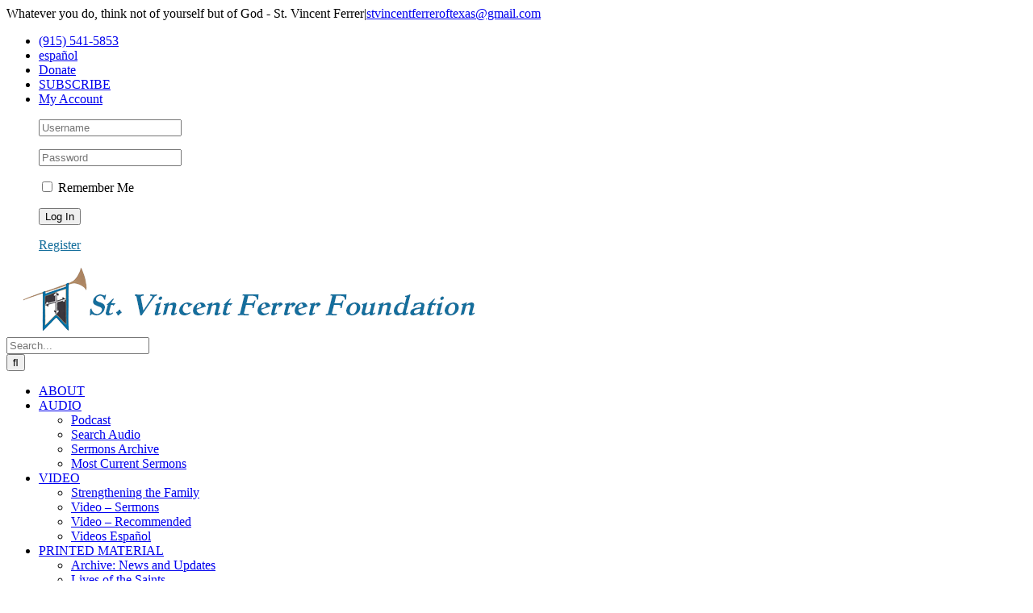

--- FILE ---
content_type: text/html; charset=UTF-8
request_url: https://svfonline.org/shop/page/2/?product_order=desc&product_orderby=price&product_count=12
body_size: 18893
content:
<!DOCTYPE html>
<html class="avada-html-layout-boxed avada-html-header-position-top avada-has-page-background-pattern" lang="en-US" prefix="og: http://ogp.me/ns# fb: http://ogp.me/ns/fb#">
<head>
	<meta http-equiv="X-UA-Compatible" content="IE=edge" />
	<meta http-equiv="Content-Type" content="text/html; charset=utf-8"/>
	<meta name="viewport" content="width=device-width, initial-scale=1" />
	<title>Shop &#8211; Page 2 &#8211; Saint Vincent Ferrer Foundation</title>
<meta name='robots' content='noindex, nofollow' />
<script>window._wca = window._wca || [];</script>
<link rel='dns-prefetch' href='//stats.wp.com' />
<link rel='preconnect' href='//c0.wp.com' />
<link rel='preconnect' href='//i0.wp.com' />
<link rel="alternate" type="application/rss+xml" title="Saint Vincent Ferrer Foundation &raquo; Feed" href="https://svfonline.org/feed/" />
								<link rel="icon" href="https://s3.amazonaws.com/svf.newsite.2020/wp-content/uploads/2021/01/23001043/favicon.png" type="image/png" />
		
		
		
				<link rel="alternate" type="application/rss+xml" title="Saint Vincent Ferrer Foundation &raquo; Products Feed" href="https://svfonline.org/shop/feed/" />
				
		<meta property="og:locale" content="en_US"/>
		<meta property="og:type" content="article"/>
		<meta property="og:site_name" content="Saint Vincent Ferrer Foundation"/>
		<meta property="og:title" content="  Shop"/>
				<meta property="og:url" content="https://svfonline.org/product/sermons-of-2011/"/>
																				<meta property="og:image" content="https://i0.wp.com/s3.amazonaws.com/svf.newsite.2020/wp-content/uploads/2020/06/30001635/Sermons2011.jpg?fit=500%2C500&ssl=1"/>
		<meta property="og:image:width" content="500"/>
		<meta property="og:image:height" content="500"/>
		<meta property="og:image:type" content="image/jpeg"/>
				<style id='wp-img-auto-sizes-contain-inline-css' type='text/css'>
img:is([sizes=auto i],[sizes^="auto," i]){contain-intrinsic-size:3000px 1500px}
/*# sourceURL=wp-img-auto-sizes-contain-inline-css */
</style>
<style id='wp-emoji-styles-inline-css' type='text/css'>

	img.wp-smiley, img.emoji {
		display: inline !important;
		border: none !important;
		box-shadow: none !important;
		height: 1em !important;
		width: 1em !important;
		margin: 0 0.07em !important;
		vertical-align: -0.1em !important;
		background: none !important;
		padding: 0 !important;
	}
/*# sourceURL=wp-emoji-styles-inline-css */
</style>
<link rel='stylesheet' id='secondline-psb-subscribe-button-styles-css' href='https://svfonline.wpenginepowered.com/wp-content/plugins/podcast-subscribe-buttons/assets/css/secondline-psb-styles.css?ver=6.9' type='text/css' media='all' />
<link rel='stylesheet' id='shared-styles-css' href='https://svfonline.wpenginepowered.com/wp-content/themes/Avada-Child-Theme/assets/css/shared-styles.v2.css?ver=1.0.0' type='text/css' media='all' />
<style id='woocommerce-inline-inline-css' type='text/css'>
.woocommerce form .form-row .required { visibility: visible; }
/*# sourceURL=woocommerce-inline-inline-css */
</style>
<link rel='stylesheet' id='fusion-dynamic-css-css' href='https://svfonline.wpenginepowered.com/wp-content/uploads/fusion-styles/ef63697b5c508b1dd072e555a56316f7.min.css?ver=3.14.2' type='text/css' media='all' />
<script type="text/javascript" src="https://c0.wp.com/c/6.9/wp-includes/js/jquery/jquery.min.js" id="jquery-core-js"></script>
<script type="text/javascript" src="https://c0.wp.com/c/6.9/wp-includes/js/jquery/jquery-migrate.min.js" id="jquery-migrate-js"></script>
<script type="text/javascript" src="https://c0.wp.com/p/woocommerce/10.4.3/assets/js/jquery-blockui/jquery.blockUI.min.js" id="wc-jquery-blockui-js" defer="defer" data-wp-strategy="defer"></script>
<script type="text/javascript" id="wc-add-to-cart-js-extra">
/* <![CDATA[ */
var wc_add_to_cart_params = {"ajax_url":"/wp-admin/admin-ajax.php","wc_ajax_url":"/?wc-ajax=%%endpoint%%","i18n_view_cart":"View cart","cart_url":"https://svfonline.org/cart/","is_cart":"","cart_redirect_after_add":"no"};
//# sourceURL=wc-add-to-cart-js-extra
/* ]]> */
</script>
<script type="text/javascript" src="https://c0.wp.com/p/woocommerce/10.4.3/assets/js/frontend/add-to-cart.min.js" id="wc-add-to-cart-js" defer="defer" data-wp-strategy="defer"></script>
<script type="text/javascript" src="https://c0.wp.com/p/woocommerce/10.4.3/assets/js/js-cookie/js.cookie.min.js" id="wc-js-cookie-js" defer="defer" data-wp-strategy="defer"></script>
<script type="text/javascript" id="woocommerce-js-extra">
/* <![CDATA[ */
var woocommerce_params = {"ajax_url":"/wp-admin/admin-ajax.php","wc_ajax_url":"/?wc-ajax=%%endpoint%%","i18n_password_show":"Show password","i18n_password_hide":"Hide password"};
//# sourceURL=woocommerce-js-extra
/* ]]> */
</script>
<script type="text/javascript" src="https://c0.wp.com/p/woocommerce/10.4.3/assets/js/frontend/woocommerce.min.js" id="woocommerce-js" defer="defer" data-wp-strategy="defer"></script>
<script type="text/javascript" id="WCPAY_ASSETS-js-extra">
/* <![CDATA[ */
var wcpayAssets = {"url":"https://svfonline.org/wp-content/plugins/woocommerce-payments/dist/"};
//# sourceURL=WCPAY_ASSETS-js-extra
/* ]]> */
</script>
<script type="text/javascript" src="https://stats.wp.com/s-202604.js" id="woocommerce-analytics-js" defer="defer" data-wp-strategy="defer"></script>
<link rel="https://api.w.org/" href="https://svfonline.org/wp-json/" /><link rel="EditURI" type="application/rsd+xml" title="RSD" href="https://svfonline.org/xmlrpc.php?rsd" />
	<style>img#wpstats{display:none}</style>
		<style type="text/css" id="css-fb-visibility">@media screen and (max-width: 640px){.fusion-no-small-visibility{display:none !important;}body .sm-text-align-center{text-align:center !important;}body .sm-text-align-left{text-align:left !important;}body .sm-text-align-right{text-align:right !important;}body .sm-text-align-justify{text-align:justify !important;}body .sm-flex-align-center{justify-content:center !important;}body .sm-flex-align-flex-start{justify-content:flex-start !important;}body .sm-flex-align-flex-end{justify-content:flex-end !important;}body .sm-mx-auto{margin-left:auto !important;margin-right:auto !important;}body .sm-ml-auto{margin-left:auto !important;}body .sm-mr-auto{margin-right:auto !important;}body .fusion-absolute-position-small{position:absolute;width:100%;}.awb-sticky.awb-sticky-small{ position: sticky; top: var(--awb-sticky-offset,0); }}@media screen and (min-width: 641px) and (max-width: 1024px){.fusion-no-medium-visibility{display:none !important;}body .md-text-align-center{text-align:center !important;}body .md-text-align-left{text-align:left !important;}body .md-text-align-right{text-align:right !important;}body .md-text-align-justify{text-align:justify !important;}body .md-flex-align-center{justify-content:center !important;}body .md-flex-align-flex-start{justify-content:flex-start !important;}body .md-flex-align-flex-end{justify-content:flex-end !important;}body .md-mx-auto{margin-left:auto !important;margin-right:auto !important;}body .md-ml-auto{margin-left:auto !important;}body .md-mr-auto{margin-right:auto !important;}body .fusion-absolute-position-medium{position:absolute;width:100%;}.awb-sticky.awb-sticky-medium{ position: sticky; top: var(--awb-sticky-offset,0); }}@media screen and (min-width: 1025px){.fusion-no-large-visibility{display:none !important;}body .lg-text-align-center{text-align:center !important;}body .lg-text-align-left{text-align:left !important;}body .lg-text-align-right{text-align:right !important;}body .lg-text-align-justify{text-align:justify !important;}body .lg-flex-align-center{justify-content:center !important;}body .lg-flex-align-flex-start{justify-content:flex-start !important;}body .lg-flex-align-flex-end{justify-content:flex-end !important;}body .lg-mx-auto{margin-left:auto !important;margin-right:auto !important;}body .lg-ml-auto{margin-left:auto !important;}body .lg-mr-auto{margin-right:auto !important;}body .fusion-absolute-position-large{position:absolute;width:100%;}.awb-sticky.awb-sticky-large{ position: sticky; top: var(--awb-sticky-offset,0); }}</style>	<noscript><style>.woocommerce-product-gallery{ opacity: 1 !important; }</style></noscript>
	<meta name="ppcp.axo" content="ppcp.axo.disabled" />		<style type="text/css" id="wp-custom-css">
			.fusion-menu-login-box-register{
color:#146e9c;	
	
}		</style>
				<script type="text/javascript">
			var doc = document.documentElement;
			doc.setAttribute( 'data-useragent', navigator.userAgent );
		</script>
		
	<style id='global-styles-inline-css' type='text/css'>
:root{--wp--preset--aspect-ratio--square: 1;--wp--preset--aspect-ratio--4-3: 4/3;--wp--preset--aspect-ratio--3-4: 3/4;--wp--preset--aspect-ratio--3-2: 3/2;--wp--preset--aspect-ratio--2-3: 2/3;--wp--preset--aspect-ratio--16-9: 16/9;--wp--preset--aspect-ratio--9-16: 9/16;--wp--preset--color--black: #000000;--wp--preset--color--cyan-bluish-gray: #abb8c3;--wp--preset--color--white: #ffffff;--wp--preset--color--pale-pink: #f78da7;--wp--preset--color--vivid-red: #cf2e2e;--wp--preset--color--luminous-vivid-orange: #ff6900;--wp--preset--color--luminous-vivid-amber: #fcb900;--wp--preset--color--light-green-cyan: #7bdcb5;--wp--preset--color--vivid-green-cyan: #00d084;--wp--preset--color--pale-cyan-blue: #8ed1fc;--wp--preset--color--vivid-cyan-blue: #0693e3;--wp--preset--color--vivid-purple: #9b51e0;--wp--preset--color--awb-color-1: rgba(255,255,255,1);--wp--preset--color--awb-color-2: rgba(250,249,248,1);--wp--preset--color--awb-color-3: rgba(231,228,226,1);--wp--preset--color--awb-color-4: rgba(240,154,62,1);--wp--preset--color--awb-color-5: rgba(101,188,123,1);--wp--preset--color--awb-color-6: rgba(126,136,144,1);--wp--preset--color--awb-color-7: rgba(51,60,78,1);--wp--preset--color--awb-color-8: rgba(51,51,51,1);--wp--preset--color--awb-color-custom-10: rgba(242,241,240,1);--wp--preset--color--awb-color-custom-11: rgba(233,168,37,1);--wp--preset--color--awb-color-custom-12: rgba(34,34,34,1);--wp--preset--color--awb-color-custom-13: rgba(242,241,240,0.8);--wp--preset--color--awb-color-custom-14: rgba(68,77,98,1);--wp--preset--color--awb-color-custom-15: rgba(190,194,204,1);--wp--preset--gradient--vivid-cyan-blue-to-vivid-purple: linear-gradient(135deg,rgb(6,147,227) 0%,rgb(155,81,224) 100%);--wp--preset--gradient--light-green-cyan-to-vivid-green-cyan: linear-gradient(135deg,rgb(122,220,180) 0%,rgb(0,208,130) 100%);--wp--preset--gradient--luminous-vivid-amber-to-luminous-vivid-orange: linear-gradient(135deg,rgb(252,185,0) 0%,rgb(255,105,0) 100%);--wp--preset--gradient--luminous-vivid-orange-to-vivid-red: linear-gradient(135deg,rgb(255,105,0) 0%,rgb(207,46,46) 100%);--wp--preset--gradient--very-light-gray-to-cyan-bluish-gray: linear-gradient(135deg,rgb(238,238,238) 0%,rgb(169,184,195) 100%);--wp--preset--gradient--cool-to-warm-spectrum: linear-gradient(135deg,rgb(74,234,220) 0%,rgb(151,120,209) 20%,rgb(207,42,186) 40%,rgb(238,44,130) 60%,rgb(251,105,98) 80%,rgb(254,248,76) 100%);--wp--preset--gradient--blush-light-purple: linear-gradient(135deg,rgb(255,206,236) 0%,rgb(152,150,240) 100%);--wp--preset--gradient--blush-bordeaux: linear-gradient(135deg,rgb(254,205,165) 0%,rgb(254,45,45) 50%,rgb(107,0,62) 100%);--wp--preset--gradient--luminous-dusk: linear-gradient(135deg,rgb(255,203,112) 0%,rgb(199,81,192) 50%,rgb(65,88,208) 100%);--wp--preset--gradient--pale-ocean: linear-gradient(135deg,rgb(255,245,203) 0%,rgb(182,227,212) 50%,rgb(51,167,181) 100%);--wp--preset--gradient--electric-grass: linear-gradient(135deg,rgb(202,248,128) 0%,rgb(113,206,126) 100%);--wp--preset--gradient--midnight: linear-gradient(135deg,rgb(2,3,129) 0%,rgb(40,116,252) 100%);--wp--preset--font-size--small: 12px;--wp--preset--font-size--medium: 20px;--wp--preset--font-size--large: 24px;--wp--preset--font-size--x-large: 42px;--wp--preset--font-size--normal: 16px;--wp--preset--font-size--xlarge: 32px;--wp--preset--font-size--huge: 48px;--wp--preset--spacing--20: 0.44rem;--wp--preset--spacing--30: 0.67rem;--wp--preset--spacing--40: 1rem;--wp--preset--spacing--50: 1.5rem;--wp--preset--spacing--60: 2.25rem;--wp--preset--spacing--70: 3.38rem;--wp--preset--spacing--80: 5.06rem;--wp--preset--shadow--natural: 6px 6px 9px rgba(0, 0, 0, 0.2);--wp--preset--shadow--deep: 12px 12px 50px rgba(0, 0, 0, 0.4);--wp--preset--shadow--sharp: 6px 6px 0px rgba(0, 0, 0, 0.2);--wp--preset--shadow--outlined: 6px 6px 0px -3px rgb(255, 255, 255), 6px 6px rgb(0, 0, 0);--wp--preset--shadow--crisp: 6px 6px 0px rgb(0, 0, 0);}:where(.is-layout-flex){gap: 0.5em;}:where(.is-layout-grid){gap: 0.5em;}body .is-layout-flex{display: flex;}.is-layout-flex{flex-wrap: wrap;align-items: center;}.is-layout-flex > :is(*, div){margin: 0;}body .is-layout-grid{display: grid;}.is-layout-grid > :is(*, div){margin: 0;}:where(.wp-block-columns.is-layout-flex){gap: 2em;}:where(.wp-block-columns.is-layout-grid){gap: 2em;}:where(.wp-block-post-template.is-layout-flex){gap: 1.25em;}:where(.wp-block-post-template.is-layout-grid){gap: 1.25em;}.has-black-color{color: var(--wp--preset--color--black) !important;}.has-cyan-bluish-gray-color{color: var(--wp--preset--color--cyan-bluish-gray) !important;}.has-white-color{color: var(--wp--preset--color--white) !important;}.has-pale-pink-color{color: var(--wp--preset--color--pale-pink) !important;}.has-vivid-red-color{color: var(--wp--preset--color--vivid-red) !important;}.has-luminous-vivid-orange-color{color: var(--wp--preset--color--luminous-vivid-orange) !important;}.has-luminous-vivid-amber-color{color: var(--wp--preset--color--luminous-vivid-amber) !important;}.has-light-green-cyan-color{color: var(--wp--preset--color--light-green-cyan) !important;}.has-vivid-green-cyan-color{color: var(--wp--preset--color--vivid-green-cyan) !important;}.has-pale-cyan-blue-color{color: var(--wp--preset--color--pale-cyan-blue) !important;}.has-vivid-cyan-blue-color{color: var(--wp--preset--color--vivid-cyan-blue) !important;}.has-vivid-purple-color{color: var(--wp--preset--color--vivid-purple) !important;}.has-black-background-color{background-color: var(--wp--preset--color--black) !important;}.has-cyan-bluish-gray-background-color{background-color: var(--wp--preset--color--cyan-bluish-gray) !important;}.has-white-background-color{background-color: var(--wp--preset--color--white) !important;}.has-pale-pink-background-color{background-color: var(--wp--preset--color--pale-pink) !important;}.has-vivid-red-background-color{background-color: var(--wp--preset--color--vivid-red) !important;}.has-luminous-vivid-orange-background-color{background-color: var(--wp--preset--color--luminous-vivid-orange) !important;}.has-luminous-vivid-amber-background-color{background-color: var(--wp--preset--color--luminous-vivid-amber) !important;}.has-light-green-cyan-background-color{background-color: var(--wp--preset--color--light-green-cyan) !important;}.has-vivid-green-cyan-background-color{background-color: var(--wp--preset--color--vivid-green-cyan) !important;}.has-pale-cyan-blue-background-color{background-color: var(--wp--preset--color--pale-cyan-blue) !important;}.has-vivid-cyan-blue-background-color{background-color: var(--wp--preset--color--vivid-cyan-blue) !important;}.has-vivid-purple-background-color{background-color: var(--wp--preset--color--vivid-purple) !important;}.has-black-border-color{border-color: var(--wp--preset--color--black) !important;}.has-cyan-bluish-gray-border-color{border-color: var(--wp--preset--color--cyan-bluish-gray) !important;}.has-white-border-color{border-color: var(--wp--preset--color--white) !important;}.has-pale-pink-border-color{border-color: var(--wp--preset--color--pale-pink) !important;}.has-vivid-red-border-color{border-color: var(--wp--preset--color--vivid-red) !important;}.has-luminous-vivid-orange-border-color{border-color: var(--wp--preset--color--luminous-vivid-orange) !important;}.has-luminous-vivid-amber-border-color{border-color: var(--wp--preset--color--luminous-vivid-amber) !important;}.has-light-green-cyan-border-color{border-color: var(--wp--preset--color--light-green-cyan) !important;}.has-vivid-green-cyan-border-color{border-color: var(--wp--preset--color--vivid-green-cyan) !important;}.has-pale-cyan-blue-border-color{border-color: var(--wp--preset--color--pale-cyan-blue) !important;}.has-vivid-cyan-blue-border-color{border-color: var(--wp--preset--color--vivid-cyan-blue) !important;}.has-vivid-purple-border-color{border-color: var(--wp--preset--color--vivid-purple) !important;}.has-vivid-cyan-blue-to-vivid-purple-gradient-background{background: var(--wp--preset--gradient--vivid-cyan-blue-to-vivid-purple) !important;}.has-light-green-cyan-to-vivid-green-cyan-gradient-background{background: var(--wp--preset--gradient--light-green-cyan-to-vivid-green-cyan) !important;}.has-luminous-vivid-amber-to-luminous-vivid-orange-gradient-background{background: var(--wp--preset--gradient--luminous-vivid-amber-to-luminous-vivid-orange) !important;}.has-luminous-vivid-orange-to-vivid-red-gradient-background{background: var(--wp--preset--gradient--luminous-vivid-orange-to-vivid-red) !important;}.has-very-light-gray-to-cyan-bluish-gray-gradient-background{background: var(--wp--preset--gradient--very-light-gray-to-cyan-bluish-gray) !important;}.has-cool-to-warm-spectrum-gradient-background{background: var(--wp--preset--gradient--cool-to-warm-spectrum) !important;}.has-blush-light-purple-gradient-background{background: var(--wp--preset--gradient--blush-light-purple) !important;}.has-blush-bordeaux-gradient-background{background: var(--wp--preset--gradient--blush-bordeaux) !important;}.has-luminous-dusk-gradient-background{background: var(--wp--preset--gradient--luminous-dusk) !important;}.has-pale-ocean-gradient-background{background: var(--wp--preset--gradient--pale-ocean) !important;}.has-electric-grass-gradient-background{background: var(--wp--preset--gradient--electric-grass) !important;}.has-midnight-gradient-background{background: var(--wp--preset--gradient--midnight) !important;}.has-small-font-size{font-size: var(--wp--preset--font-size--small) !important;}.has-medium-font-size{font-size: var(--wp--preset--font-size--medium) !important;}.has-large-font-size{font-size: var(--wp--preset--font-size--large) !important;}.has-x-large-font-size{font-size: var(--wp--preset--font-size--x-large) !important;}
/*# sourceURL=global-styles-inline-css */
</style>
<link rel='stylesheet' id='wc-blocks-style-css' href='https://c0.wp.com/p/woocommerce/10.4.3/assets/client/blocks/wc-blocks.css' type='text/css' media='all' />
</head>

<body class="archive paged post-type-archive post-type-archive-product paged-2 post-type-paged-2 wp-theme-Avada wp-child-theme-Avada-Child-Theme theme-Avada woocommerce-shop woocommerce woocommerce-page woocommerce-no-js fusion-image-hovers fusion-pagination-sizing fusion-button_type-flat fusion-button_span-yes fusion-button_gradient-linear avada-image-rollover-circle-no avada-image-rollover-yes avada-image-rollover-direction-fade fusion-body ltr no-tablet-sticky-header no-mobile-sticky-header no-mobile-slidingbar no-mobile-totop avada-has-rev-slider-styles fusion-disable-outline fusion-sub-menu-fade mobile-logo-pos-left layout-boxed-mode avada-has-boxed-modal-shadow-none layout-scroll-offset-full avada-has-zero-margin-offset-top fusion-top-header menu-text-align-center fusion-woo-product-design-classic fusion-woo-shop-page-columns-4 fusion-woo-related-columns-4 fusion-woo-archive-page-columns-3 avada-has-woo-gallery-disabled woo-sale-badge-circle woo-outofstock-badge-top_bar mobile-menu-design-modern fusion-hide-pagination-text fusion-header-layout-v3 avada-responsive avada-footer-fx-none avada-menu-highlight-style-bar fusion-search-form-classic fusion-main-menu-search-overlay fusion-avatar-square avada-dropdown-styles avada-blog-layout-large avada-blog-archive-layout-grid avada-header-shadow-no avada-menu-icon-position-left avada-has-megamenu-shadow avada-has-mainmenu-dropdown-divider avada-has-pagetitle-bg-full avada-has-100-footer avada-has-titlebar-bar_and_content avada-header-border-color-full-transparent avada-social-full-transparent avada-has-slidingbar-widgets avada-has-slidingbar-position-left avada-slidingbar-toggle-style-rectangle avada-has-transparent-timeline_color avada-has-pagination-padding avada-flyout-menu-direction-top avada-ec-views-v1" data-awb-post-id="21036">
		<a class="skip-link screen-reader-text" href="#content">Skip to content</a>

	<div id="boxed-wrapper">
							
		<div id="wrapper" class="fusion-wrapper">
			<div id="home" style="position:relative;top:-1px;"></div>
							
					
			<header class="fusion-header-wrapper">
				<div class="fusion-header-v3 fusion-logo-alignment fusion-logo-left fusion-sticky-menu- fusion-sticky-logo- fusion-mobile-logo-  fusion-mobile-menu-design-modern">
					
<div class="fusion-secondary-header">
	<div class="fusion-row">
					<div class="fusion-alignleft">
				<div class="fusion-contact-info"><span class="fusion-contact-info-phone-number">Whatever you do, think not of yourself but of God - St. Vincent Ferrer</span><span class="fusion-header-separator">|</span><span class="fusion-contact-info-email-address"><a href="mailto:s&#116;&#118;in&#99;en&#116;fe&#114;r&#101;&#114;oft&#101;&#120;&#97;&#115;&#64;g&#109;&#97;il.c&#111;&#109;">s&#116;&#118;in&#99;en&#116;fe&#114;r&#101;&#114;oft&#101;&#120;&#97;&#115;&#64;g&#109;&#97;il.c&#111;&#109;</a></span></div>			</div>
							<div class="fusion-alignright">
				<nav class="fusion-secondary-menu" role="navigation" aria-label="Secondary Menu"><ul id="menu-top-secondary-menu" class="menu"><li  id="menu-item-1204"  class="menu-item menu-item-type-custom menu-item-object-custom menu-item-1204"  data-item-id="1204"><a  href="tel:(915)%20541-5853" class="fusion-flex-link fusion-bar-highlight"><span class="fusion-megamenu-icon"><i class="glyphicon fa-phone fas" aria-hidden="true"></i></span><span class="menu-text">(915) 541-5853</span></a></li><li  id="menu-item-21966"  class="menu-item menu-item-type-post_type menu-item-object-page menu-item-21966"  data-item-id="21966"><a  href="https://svfonline.org/espanol-2/" class="fusion-bar-highlight"><span class="menu-text">español</span></a></li><li  id="menu-item-1205"  class="menu-item menu-item-type-custom menu-item-object-custom menu-item-1205"  data-item-id="1205"><a  href="/donate" class="fusion-bar-highlight"><span class="menu-text">Donate</span></a></li><li  id="menu-item-22287"  class="menu-item menu-item-type-custom menu-item-object-custom menu-item-22287 fusion-menu-item-button"  data-item-id="22287"><a  href="https://svfonline.org/wp-login.php?action=register" class="fusion-bar-highlight"><span class="menu-text fusion-button button-default button-medium"><span class="button-icon-divider-left"><i class="glyphicon fa-bullhorn fas" aria-hidden="true"></i></span><span class="fusion-button-text-left">SUBSCRIBE</span></span></a></li><li class="menu-item fusion-dropdown-menu menu-item-has-children fusion-custom-menu-item fusion-menu-login-box"><a href="https://svfonline.org/my-account/" aria-haspopup="true" class="fusion-bar-highlight"><span class="menu-text">My Account</span></a><div class="fusion-custom-menu-item-contents"><form action="https://svfonline.org/wp-login.php?wpe-login=true" name="loginform" method="post"><p><input type="text" class="input-text" name="log" id="username-top-secondary-menu-6975aa9be8fbe" value="" placeholder="Username" /></p><p><input type="password" class="input-text" name="pwd" id="password-top-secondary-menu-6975aa9be8fbe" value="" placeholder="Password" /></p><p class="fusion-remember-checkbox"><label for="fusion-menu-login-box-rememberme-top-secondary-menu-6975aa9be8fbe"><input name="rememberme" type="checkbox" id="fusion-menu-login-box-rememberme" value="forever"> Remember Me</label></p><input type="hidden" name="fusion_woo_login_box" value="true" /><p class="fusion-login-box-submit"><input type="submit" name="wp-submit" id="wp-submit-top-secondary-menu-6975aa9be8fbe" class="button button-small default comment-submit" value="Log In"><input type="hidden" name="redirect" value=""></p></form><a class="fusion-menu-login-box-register" href="https://svfonline.org/my-account/" title="Register">Register</a></div></li></ul></nav><nav class="fusion-mobile-nav-holder fusion-mobile-menu-text-align-left" aria-label="Secondary Mobile Menu"></nav>			</div>
			</div>
</div>
<div class="fusion-header-sticky-height"></div>
<div class="fusion-header">
	<div class="fusion-row">
					<div class="fusion-logo" data-margin-top="31px" data-margin-bottom="31px" data-margin-left="0px" data-margin-right="0px">
			<a class="fusion-logo-link"  href="https://svfonline.org/" >

						<!-- standard logo -->
			<img src="https://s3.amazonaws.com/svf.newsite.2020/wp-content/uploads/2021/01/27214244/SVF-Logo-Long-1.png" srcset="https://s3.amazonaws.com/svf.newsite.2020/wp-content/uploads/2021/01/27214244/SVF-Logo-Long-1.png 1x" width="" height="" alt="Saint Vincent Ferrer Foundation Logo" data-retina_logo_url="" class="fusion-standard-logo" />

			
					</a>
		</div>		<nav class="fusion-main-menu" aria-label="Main Menu"><div class="fusion-overlay-search">		<form role="search" class="searchform fusion-search-form  fusion-search-form-classic" method="get" action="https://svfonline.org/">
			<div class="fusion-search-form-content">

				
				<div class="fusion-search-field search-field">
					<label><span class="screen-reader-text">Search for:</span>
													<input type="search" value="" name="s" class="s" placeholder="Search..." required aria-required="true" aria-label="Search..."/>
											</label>
				</div>
				<div class="fusion-search-button search-button">
					<input type="submit" class="fusion-search-submit searchsubmit" aria-label="Search" value="&#xf002;" />
									</div>

				
			</div>


			
		</form>
		<div class="fusion-search-spacer"></div><a href="#" role="button" aria-label="Close Search" class="fusion-close-search"></a></div><ul id="menu-main-menu" class="fusion-menu"><li  id="menu-item-20284"  class="menu-item menu-item-type-custom menu-item-object-custom menu-item-20284"  data-item-id="20284"><a  href="/about" class="fusion-bar-highlight"><span class="menu-text">ABOUT</span></a></li><li  id="menu-item-16134"  class="menu-item menu-item-type-custom menu-item-object-custom menu-item-has-children menu-item-16134 fusion-dropdown-menu"  data-item-id="16134"><a  href="/audio" class="fusion-bar-highlight"><span class="menu-text">AUDIO</span></a><ul class="sub-menu"><li  id="menu-item-27259"  class="menu-item menu-item-type-post_type menu-item-object-page menu-item-27259 fusion-dropdown-submenu" ><a  href="https://svfonline.org/podcast-2/" class="fusion-bar-highlight"><span>Podcast</span></a></li><li  id="menu-item-25617"  class="menu-item menu-item-type-post_type menu-item-object-page menu-item-25617 fusion-dropdown-submenu" ><a  href="https://svfonline.org/audio/" class="fusion-bar-highlight"><span>Search Audio</span></a></li><li  id="menu-item-21812"  class="menu-item menu-item-type-post_type menu-item-object-page menu-item-21812 fusion-dropdown-submenu" ><a  href="https://svfonline.org/sermons-archive/" class="fusion-bar-highlight"><span>Sermons Archive</span></a></li><li  id="menu-item-22837"  class="menu-item menu-item-type-post_type menu-item-object-page menu-item-22837 fusion-dropdown-submenu" ><a  href="https://svfonline.org/most-current-sermons/" class="fusion-bar-highlight"><span>Most Current Sermons</span></a></li></ul></li><li  id="menu-item-20285"  class="menu-item menu-item-type-custom menu-item-object-custom menu-item-has-children menu-item-20285 fusion-dropdown-menu"  data-item-id="20285"><a  href="/video" class="fusion-bar-highlight"><span class="menu-text">VIDEO</span></a><ul class="sub-menu"><li  id="menu-item-27759"  class="menu-item menu-item-type-post_type menu-item-object-page menu-item-27759 fusion-dropdown-submenu" ><a  href="https://svfonline.org/strengthening-the-family/" class="fusion-bar-highlight"><span>Strengthening the Family</span></a></li><li  id="menu-item-22902"  class="menu-item menu-item-type-post_type menu-item-object-page menu-item-22902 fusion-dropdown-submenu" ><a  href="https://svfonline.org/video-sermons-2/" class="fusion-bar-highlight"><span>Video – Sermons</span></a></li><li  id="menu-item-24524"  class="menu-item menu-item-type-post_type menu-item-object-page menu-item-24524 fusion-dropdown-submenu" ><a  href="https://svfonline.org/video-recommended/" class="fusion-bar-highlight"><span>Video – Recommended</span></a></li><li  id="menu-item-25126"  class="menu-item menu-item-type-post_type menu-item-object-page menu-item-25126 fusion-dropdown-submenu" ><a  href="https://svfonline.org/video-espanol/" class="fusion-bar-highlight"><span>Videos Español</span></a></li></ul></li><li  id="menu-item-20286"  class="menu-item menu-item-type-custom menu-item-object-custom menu-item-has-children menu-item-20286 fusion-dropdown-menu"  data-item-id="20286"><a  href="/printable-resources" class="fusion-bar-highlight"><span class="menu-text">PRINTED MATERIAL</span></a><ul class="sub-menu"><li  id="menu-item-27503"  class="menu-item menu-item-type-post_type menu-item-object-page menu-item-27503 fusion-dropdown-submenu" ><a  href="https://svfonline.org/archive-news-and-updates/" class="fusion-bar-highlight"><span>Archive: News and Updates</span></a></li><li  id="menu-item-21816"  class="menu-item menu-item-type-post_type menu-item-object-page menu-item-21816 fusion-dropdown-submenu" ><a  href="https://svfonline.org/lives-of-the-saints/" class="fusion-bar-highlight"><span>Lives of the Saints</span></a></li><li  id="menu-item-21815"  class="menu-item menu-item-type-post_type menu-item-object-page menu-item-21815 fusion-dropdown-submenu" ><a  href="https://svfonline.org/novenas/" class="fusion-bar-highlight"><span>Novena Treasury</span></a></li><li  id="menu-item-23108"  class="menu-item menu-item-type-post_type menu-item-object-page menu-item-23108 fusion-dropdown-submenu" ><a  href="https://svfonline.org/prayer-cards/" class="fusion-bar-highlight"><span>Prayer Cards</span></a></li><li  id="menu-item-23076"  class="menu-item menu-item-type-post_type menu-item-object-page menu-item-23076 fusion-dropdown-submenu" ><a  href="https://svfonline.org/printable-resources/" class="fusion-bar-highlight"><span>Printable Resources</span></a></li></ul></li><li  id="menu-item-20287"  class="menu-item menu-item-type-post_type menu-item-object-page current-menu-item current_page_item menu-item-20287"  data-item-id="20287"><a  href="https://svfonline.org/shop/" class="fusion-flex-link fusion-bar-highlight"><span class="fusion-megamenu-icon"><i class="glyphicon fa-cart-plus fas" aria-hidden="true"></i></span><span class="menu-text">STORE</span></a></li><li class="fusion-custom-menu-item fusion-menu-cart fusion-main-menu-cart"><a class="fusion-main-menu-icon fusion-bar-highlight" href="https://svfonline.org/cart/"><span class="menu-text" aria-label="View Cart"></span></a></li></ul></nav>	<div class="fusion-mobile-menu-icons">
							<a href="#" class="fusion-icon awb-icon-bars" aria-label="Toggle mobile menu" aria-expanded="false"></a>
		
		
		
					<a href="https://svfonline.org/cart/" class="fusion-icon awb-icon-shopping-cart"  aria-label="Toggle mobile cart"></a>
			</div>

<nav class="fusion-mobile-nav-holder fusion-mobile-menu-text-align-left" aria-label="Main Menu Mobile"></nav>

					</div>
</div>
				</div>
				<div class="fusion-clearfix"></div>
			</header>
								
							<div id="sliders-container" class="fusion-slider-visibility">
					</div>
				
					
							
			<section class="avada-page-titlebar-wrapper" aria-labelledby="awb-ptb-heading">
	<div class="fusion-page-title-bar fusion-page-title-bar-none fusion-page-title-bar-center">
		<div class="fusion-page-title-row">
			<div class="fusion-page-title-wrapper">
				<div class="fusion-page-title-captions">

																							<h1 id="awb-ptb-heading" class="entry-title">Shop</h1>

											
																		<div class="fusion-page-title-secondary">
								<nav class="fusion-breadcrumbs" aria-label="Breadcrumb"><ol class="awb-breadcrumb-list"><li class="fusion-breadcrumb-item awb-breadcrumb-sep awb-home" ><a href="https://svfonline.org" class="fusion-breadcrumb-link"><span >Home</span></a></li><li class="fusion-breadcrumb-item"  aria-current="page"><span  class="breadcrumb-leaf">Shop</span></li></ol></nav>							</div>
											
				</div>

				
			</div>
		</div>
	</div>
</section>

						<main id="main" class="clearfix ">
				<div class="fusion-row" style="">
		<div class="woocommerce-container">
			<section id="content" class=" full-width" style="width: 100%;">
		<header class="woocommerce-products-header">
	
	</header>
<div class="woocommerce-notices-wrapper"></div>
<div class="catalog-ordering fusion-clearfix">
			<div class="orderby-order-container">
			<ul class="orderby order-dropdown">
				<li>
					<span class="current-li">
						<span class="current-li-content">
														<a aria-haspopup="true">Sort by <strong>Price</strong></a>
						</span>
					</span>
					<ul>
																			<li class="">
																<a href="?product_order=desc&product_orderby=default&product_count=12">Sort by <strong>Default Order</strong></a>
							</li>
												<li class="">
														<a href="?product_order=desc&product_orderby=name&product_count=12">Sort by <strong>Name</strong></a>
						</li>
						<li class="current">
														<a href="?product_order=desc&product_orderby=price&product_count=12">Sort by <strong>Price</strong></a>
						</li>
						<li class="">
														<a href="?product_order=desc&product_orderby=date&product_count=12">Sort by <strong>Date</strong></a>
						</li>
						<li class="">
														<a href="?product_order=desc&product_orderby=popularity&product_count=12">Sort by <strong>Popularity</strong></a>
						</li>

													<li class="">
																<a href="?product_order=desc&product_orderby=rating&product_count=12">Sort by <strong>Rating</strong></a>
							</li>
											</ul>
				</li>
			</ul>

			<ul class="order">
															<li class="desc"><a aria-label="Ascending order" aria-haspopup="true" href="?product_order=asc&product_orderby=price&product_count=12"><i class="awb-icon-arrow-down2 icomoon-up" aria-hidden="true"></i></a></li>
												</ul>
		</div>

		<ul class="sort-count order-dropdown">
			<li>
				<span class="current-li">
					<a aria-haspopup="true">
						Show <strong>12 Products</strong>						</a>
					</span>
				<ul>
					<li class="current">
						<a href="?product_order=desc&product_orderby=price&product_count=12&paged=1">
							Show <strong>12 Products</strong>						</a>
					</li>
					<li class="">
						<a href="?product_order=desc&product_orderby=price&product_count=24&paged=1">
							Show <strong>24 Products</strong>						</a>
					</li>
					<li class="">
						<a href="?product_order=desc&product_orderby=price&product_count=36&paged=1">
							Show <strong>36 Products</strong>						</a>
					</li>
				</ul>
			</li>
		</ul>
	
											<ul class="fusion-grid-list-view">
			<li class="fusion-grid-view-li active-view">
				<a class="fusion-grid-view" aria-label="View as grid" aria-haspopup="true" href="?product_order=desc&product_orderby=price&product_count=12&product_view=grid"><i class="awb-icon-grid icomoon-grid" aria-hidden="true"></i></a>
			</li>
			<li class="fusion-list-view-li">
				<a class="fusion-list-view" aria-haspopup="true" aria-label="View as list" href="?product_order=desc&product_orderby=price&product_count=12&product_view=list"><i class="awb-icon-list icomoon-list" aria-hidden="true"></i></a>
			</li>
		</ul>
	</div>
<ul class="products clearfix products-4">
<li class="product type-product post-21036 status-publish first instock product_cat-english-sermons product_cat-fr-rodriguez has-post-thumbnail downloadable shipping-taxable purchasable product-type-simple product-grid-view">
	<div class="fusion-product-wrapper">
<a href="https://svfonline.org/product/sermons-of-2011/" class="product-images" aria-label="Sermons of 2011">

<div class="featured-image">
		<img width="500" height="500" src="https://s3.amazonaws.com/svf.newsite.2020/wp-content/uploads/2020/06/30001635/Sermons2011.jpg" class="attachment-woocommerce_thumbnail size-woocommerce_thumbnail wp-post-image" alt="" decoding="async" fetchpriority="high" srcset="https://s3.amazonaws.com/svf.newsite.2020/wp-content/uploads/2020/06/30001635/Sermons2011.jpg 66w, https://s3.amazonaws.com/svf.newsite.2020/wp-content/uploads/2020/06/30001635/Sermons2011.jpg 100w, https://s3.amazonaws.com/svf.newsite.2020/wp-content/uploads/2020/06/30001635/Sermons2011.jpg 150w, https://s3.amazonaws.com/svf.newsite.2020/wp-content/uploads/2020/06/30001635/Sermons2011.jpg 200w, https://s3.amazonaws.com/svf.newsite.2020/wp-content/uploads/2020/06/30001635/Sermons2011.jpg 300w, https://s3.amazonaws.com/svf.newsite.2020/wp-content/uploads/2020/06/30001635/Sermons2011.jpg 400w, https://s3.amazonaws.com/svf.newsite.2020/wp-content/uploads/2020/06/30001635/Sermons2011.jpg 500w" sizes="(max-width: 500px) 100vw, 500px" />
						<div class="cart-loading"><i class="awb-icon-spinner" aria-hidden="true"></i></div>
			</div>
</a>
<div class="fusion-product-content">
	<div class="product-details">
		<div class="product-details-container">
<h3 class="product-title">
	<a href="https://svfonline.org/product/sermons-of-2011/">
		Sermons of 2011	</a>
</h3>
<div class="fusion-price-rating">

	<span class="price"><span class="woocommerce-Price-amount amount"><bdi><span class="woocommerce-Price-currencySymbol">&#36;</span>25.00</bdi></span></span>
		</div>
	</div>
</div>


	<div class="product-buttons">
		<div class="fusion-content-sep sep-none"></div>
		<div class="product-buttons-container clearfix">
<a href="/shop/page/2/?product_order=desc&#038;product_orderby=price&#038;product_count=12&#038;add-to-cart=21036" aria-describedby="woocommerce_loop_add_to_cart_link_describedby_21036" data-quantity="1" class="button product_type_simple add_to_cart_button ajax_add_to_cart" data-product_id="21036" data-product_sku="PS11" aria-label="Add to cart: &ldquo;Sermons of 2011&rdquo;" rel="nofollow">Add to cart</a>	<span id="woocommerce_loop_add_to_cart_link_describedby_21036" class="screen-reader-text">
			</span>

<a href="https://svfonline.org/product/sermons-of-2011/" class="show_details_button">
	Details</a>


	</div>
	</div>

	</div> </div>
</li>
<li class="product type-product post-21032 status-publish instock product_cat-english-sermons product_cat-fr-rodriguez has-post-thumbnail downloadable shipping-taxable purchasable product-type-simple product-grid-view">
	<div class="fusion-product-wrapper">
<a href="https://svfonline.org/product/sermons-of-2010/" class="product-images" aria-label="Sermons of 2010">

<div class="featured-image">
		<img width="500" height="500" src="https://s3.amazonaws.com/svf.newsite.2020/wp-content/uploads/2020/06/30001637/Sermons2010.jpg" class="attachment-woocommerce_thumbnail size-woocommerce_thumbnail wp-post-image" alt="" decoding="async" srcset="https://s3.amazonaws.com/svf.newsite.2020/wp-content/uploads/2020/06/30001637/Sermons2010.jpg 66w, https://s3.amazonaws.com/svf.newsite.2020/wp-content/uploads/2020/06/30001637/Sermons2010.jpg 100w, https://s3.amazonaws.com/svf.newsite.2020/wp-content/uploads/2020/06/30001637/Sermons2010.jpg 150w, https://s3.amazonaws.com/svf.newsite.2020/wp-content/uploads/2020/06/30001637/Sermons2010.jpg 200w, https://s3.amazonaws.com/svf.newsite.2020/wp-content/uploads/2020/06/30001637/Sermons2010.jpg 300w, https://s3.amazonaws.com/svf.newsite.2020/wp-content/uploads/2020/06/30001637/Sermons2010.jpg 400w, https://s3.amazonaws.com/svf.newsite.2020/wp-content/uploads/2020/06/30001637/Sermons2010.jpg 500w" sizes="(max-width: 500px) 100vw, 500px" />
						<div class="cart-loading"><i class="awb-icon-spinner" aria-hidden="true"></i></div>
			</div>
</a>
<div class="fusion-product-content">
	<div class="product-details">
		<div class="product-details-container">
<h3 class="product-title">
	<a href="https://svfonline.org/product/sermons-of-2010/">
		Sermons of 2010	</a>
</h3>
<div class="fusion-price-rating">

	<span class="price"><span class="woocommerce-Price-amount amount"><bdi><span class="woocommerce-Price-currencySymbol">&#36;</span>25.00</bdi></span></span>
		</div>
	</div>
</div>


	<div class="product-buttons">
		<div class="fusion-content-sep sep-none"></div>
		<div class="product-buttons-container clearfix">
<a href="/shop/page/2/?product_order=desc&#038;product_orderby=price&#038;product_count=12&#038;add-to-cart=21032" aria-describedby="woocommerce_loop_add_to_cart_link_describedby_21032" data-quantity="1" class="button product_type_simple add_to_cart_button ajax_add_to_cart" data-product_id="21032" data-product_sku="PS10" aria-label="Add to cart: &ldquo;Sermons of 2010&rdquo;" rel="nofollow">Add to cart</a>	<span id="woocommerce_loop_add_to_cart_link_describedby_21032" class="screen-reader-text">
			</span>

<a href="https://svfonline.org/product/sermons-of-2010/" class="show_details_button">
	Details</a>


	</div>
	</div>

	</div> </div>
</li>
<li class="product type-product post-21026 status-publish instock product_cat-english-sermons product_cat-fr-rodriguez has-post-thumbnail downloadable shipping-taxable purchasable product-type-simple product-grid-view">
	<div class="fusion-product-wrapper">
<a href="https://svfonline.org/product/sermons-of-2009/" class="product-images" aria-label="Sermons of 2009">

<div class="featured-image">
		<img width="500" height="500" src="https://s3.amazonaws.com/svf.newsite.2020/wp-content/uploads/2020/06/30001640/Sermons2009.jpg" class="attachment-woocommerce_thumbnail size-woocommerce_thumbnail wp-post-image" alt="" decoding="async" srcset="https://s3.amazonaws.com/svf.newsite.2020/wp-content/uploads/2020/06/30001640/Sermons2009.jpg 66w, https://s3.amazonaws.com/svf.newsite.2020/wp-content/uploads/2020/06/30001640/Sermons2009.jpg 100w, https://s3.amazonaws.com/svf.newsite.2020/wp-content/uploads/2020/06/30001640/Sermons2009.jpg 150w, https://s3.amazonaws.com/svf.newsite.2020/wp-content/uploads/2020/06/30001640/Sermons2009.jpg 200w, https://s3.amazonaws.com/svf.newsite.2020/wp-content/uploads/2020/06/30001640/Sermons2009.jpg 300w, https://s3.amazonaws.com/svf.newsite.2020/wp-content/uploads/2020/06/30001640/Sermons2009.jpg 400w, https://s3.amazonaws.com/svf.newsite.2020/wp-content/uploads/2020/06/30001640/Sermons2009.jpg 500w" sizes="(max-width: 500px) 100vw, 500px" />
						<div class="cart-loading"><i class="awb-icon-spinner" aria-hidden="true"></i></div>
			</div>
</a>
<div class="fusion-product-content">
	<div class="product-details">
		<div class="product-details-container">
<h3 class="product-title">
	<a href="https://svfonline.org/product/sermons-of-2009/">
		Sermons of 2009	</a>
</h3>
<div class="fusion-price-rating">

	<span class="price"><span class="woocommerce-Price-amount amount"><bdi><span class="woocommerce-Price-currencySymbol">&#36;</span>25.00</bdi></span></span>
		</div>
	</div>
</div>


	<div class="product-buttons">
		<div class="fusion-content-sep sep-none"></div>
		<div class="product-buttons-container clearfix">
<a href="/shop/page/2/?product_order=desc&#038;product_orderby=price&#038;product_count=12&#038;add-to-cart=21026" aria-describedby="woocommerce_loop_add_to_cart_link_describedby_21026" data-quantity="1" class="button product_type_simple add_to_cart_button ajax_add_to_cart" data-product_id="21026" data-product_sku="PS09" aria-label="Add to cart: &ldquo;Sermons of 2009&rdquo;" rel="nofollow">Add to cart</a>	<span id="woocommerce_loop_add_to_cart_link_describedby_21026" class="screen-reader-text">
			</span>

<a href="https://svfonline.org/product/sermons-of-2009/" class="show_details_button">
	Details</a>


	</div>
	</div>

	</div> </div>
</li>
<li class="product type-product post-21023 status-publish last instock product_cat-english-missions product_cat-fr-rodriguez product_cat-mary has-post-thumbnail shipping-taxable purchasable product-type-variable product-grid-view">
	<div class="fusion-product-wrapper">
<a href="https://svfonline.org/product/total-consecration-to-mary/" class="product-images" aria-label="Total Consecration to Mary">

<div class="featured-image">
		<img width="500" height="500" src="https://s3.amazonaws.com/svf.newsite.2020/wp-content/uploads/2020/06/30001642/MySoul.jpg" class="attachment-woocommerce_thumbnail size-woocommerce_thumbnail wp-post-image" alt="" decoding="async" srcset="https://s3.amazonaws.com/svf.newsite.2020/wp-content/uploads/2020/06/30001642/MySoul.jpg 66w, https://s3.amazonaws.com/svf.newsite.2020/wp-content/uploads/2020/06/30001642/MySoul.jpg 100w, https://s3.amazonaws.com/svf.newsite.2020/wp-content/uploads/2020/06/30001642/MySoul.jpg 150w, https://s3.amazonaws.com/svf.newsite.2020/wp-content/uploads/2020/06/30001642/MySoul.jpg 200w, https://s3.amazonaws.com/svf.newsite.2020/wp-content/uploads/2020/06/30001642/MySoul.jpg 300w, https://s3.amazonaws.com/svf.newsite.2020/wp-content/uploads/2020/06/30001642/MySoul.jpg 400w, https://s3.amazonaws.com/svf.newsite.2020/wp-content/uploads/2020/06/30001642/MySoul.jpg 500w" sizes="(max-width: 500px) 100vw, 500px" />
						<div class="cart-loading"><i class="awb-icon-spinner" aria-hidden="true"></i></div>
			</div>
</a>
<div class="fusion-product-content">
	<div class="product-details">
		<div class="product-details-container">
<h3 class="product-title">
	<a href="https://svfonline.org/product/total-consecration-to-mary/">
		Total Consecration to Mary	</a>
</h3>
<div class="fusion-price-rating">

	<span class="price"><span class="woocommerce-Price-amount amount" aria-hidden="true"><bdi><span class="woocommerce-Price-currencySymbol">&#36;</span>12.00</bdi></span> <span aria-hidden="true">&ndash;</span> <span class="woocommerce-Price-amount amount" aria-hidden="true"><bdi><span class="woocommerce-Price-currencySymbol">&#36;</span>25.00</bdi></span><span class="screen-reader-text">Price range: &#36;12.00 through &#36;25.00</span></span>
		</div>
	</div>
</div>


	<div class="product-buttons">
		<div class="fusion-content-sep sep-none"></div>
		<div class="product-buttons-container clearfix">
<a href="https://svfonline.org/product/total-consecration-to-mary/" aria-describedby="woocommerce_loop_add_to_cart_link_describedby_21023" data-quantity="1" class="button product_type_variable add_to_cart_button" data-product_id="21023" data-product_sku="TCM" aria-label="Select options for &ldquo;Total Consecration to Mary&rdquo;" rel="nofollow">Select options</a>	<span id="woocommerce_loop_add_to_cart_link_describedby_21023" class="screen-reader-text">
		This product has multiple variants. The options may be chosen on the product page	</span>

<a href="https://svfonline.org/product/total-consecration-to-mary/" class="show_details_button">
	Details</a>


	</div>
	</div>

	</div> </div>
</li>
<li class="product type-product post-21017 status-publish first instock product_cat-english-missions product_cat-fr-rodriguez has-post-thumbnail shipping-taxable purchasable product-type-variable product-grid-view">
	<div class="fusion-product-wrapper">
<a href="https://svfonline.org/product/jesus-christ-his-love-my-perfection/" class="product-images" aria-label="Jesus Christ, His Love, My Perfection">

<div class="featured-image">
		<img width="500" height="500" src="https://s3.amazonaws.com/svf.newsite.2020/wp-content/uploads/2020/06/30001644/JesusChrist.jpg" class="attachment-woocommerce_thumbnail size-woocommerce_thumbnail wp-post-image" alt="" decoding="async" srcset="https://s3.amazonaws.com/svf.newsite.2020/wp-content/uploads/2020/06/30001644/JesusChrist.jpg 66w, https://s3.amazonaws.com/svf.newsite.2020/wp-content/uploads/2020/06/30001644/JesusChrist.jpg 100w, https://s3.amazonaws.com/svf.newsite.2020/wp-content/uploads/2020/06/30001644/JesusChrist.jpg 150w, https://s3.amazonaws.com/svf.newsite.2020/wp-content/uploads/2020/06/30001644/JesusChrist.jpg 200w, https://s3.amazonaws.com/svf.newsite.2020/wp-content/uploads/2020/06/30001644/JesusChrist.jpg 300w, https://s3.amazonaws.com/svf.newsite.2020/wp-content/uploads/2020/06/30001644/JesusChrist.jpg 400w, https://s3.amazonaws.com/svf.newsite.2020/wp-content/uploads/2020/06/30001644/JesusChrist.jpg 500w" sizes="(max-width: 500px) 100vw, 500px" />
						<div class="cart-loading"><i class="awb-icon-spinner" aria-hidden="true"></i></div>
			</div>
</a>
<div class="fusion-product-content">
	<div class="product-details">
		<div class="product-details-container">
<h3 class="product-title">
	<a href="https://svfonline.org/product/jesus-christ-his-love-my-perfection/">
		Jesus Christ, His Love, My Perfection	</a>
</h3>
<div class="fusion-price-rating">

	<span class="price"><span class="woocommerce-Price-amount amount" aria-hidden="true"><bdi><span class="woocommerce-Price-currencySymbol">&#36;</span>12.00</bdi></span> <span aria-hidden="true">&ndash;</span> <span class="woocommerce-Price-amount amount" aria-hidden="true"><bdi><span class="woocommerce-Price-currencySymbol">&#36;</span>25.00</bdi></span><span class="screen-reader-text">Price range: &#36;12.00 through &#36;25.00</span></span>
		</div>
	</div>
</div>


	<div class="product-buttons">
		<div class="fusion-content-sep sep-none"></div>
		<div class="product-buttons-container clearfix">
<a href="https://svfonline.org/product/jesus-christ-his-love-my-perfection/" aria-describedby="woocommerce_loop_add_to_cart_link_describedby_21017" data-quantity="1" class="button product_type_variable add_to_cart_button" data-product_id="21017" data-product_sku="LM17" aria-label="Select options for &ldquo;Jesus Christ, His Love, My Perfection&rdquo;" rel="nofollow">Select options</a>	<span id="woocommerce_loop_add_to_cart_link_describedby_21017" class="screen-reader-text">
		This product has multiple variants. The options may be chosen on the product page	</span>

<a href="https://svfonline.org/product/jesus-christ-his-love-my-perfection/" class="show_details_button">
	Details</a>


	</div>
	</div>

	</div> </div>
</li>
<li class="product type-product post-21010 status-publish instock product_cat-english-missions product_cat-fr-rodriguez has-post-thumbnail shipping-taxable purchasable product-type-variable product-grid-view">
	<div class="fusion-product-wrapper">
<a href="https://svfonline.org/product/a-king-is-born-to-you/" class="product-images" aria-label="A King is Born to You">

<div class="featured-image">
		<img width="500" height="500" src="https://s3.amazonaws.com/svf.newsite.2020/wp-content/uploads/2020/06/18184106/A-King-is-Born-to-You-500x500.png" class="attachment-woocommerce_thumbnail size-woocommerce_thumbnail wp-post-image" alt="" decoding="async" srcset="https://s3.amazonaws.com/svf.newsite.2020/wp-content/uploads/2020/06/18184106/A-King-is-Born-to-You.png 66w, https://s3.amazonaws.com/svf.newsite.2020/wp-content/uploads/2020/06/18184106/A-King-is-Born-to-You.png 100w, https://s3.amazonaws.com/svf.newsite.2020/wp-content/uploads/2020/06/18184106/A-King-is-Born-to-You.png 150w, https://s3.amazonaws.com/svf.newsite.2020/wp-content/uploads/2020/06/18184106/A-King-is-Born-to-You.png 200w, https://s3.amazonaws.com/svf.newsite.2020/wp-content/uploads/2020/06/18184106/A-King-is-Born-to-You.png 300w, https://s3.amazonaws.com/svf.newsite.2020/wp-content/uploads/2020/06/18184106/A-King-is-Born-to-You.png 400w, https://s3.amazonaws.com/svf.newsite.2020/wp-content/uploads/2020/06/18184106/A-King-is-Born-to-You.png 500w, https://s3.amazonaws.com/svf.newsite.2020/wp-content/uploads/2020/06/18184106/A-King-is-Born-to-You.png 600w, https://s3.amazonaws.com/svf.newsite.2020/wp-content/uploads/2020/06/18184106/A-King-is-Born-to-You.png 700w, https://s3.amazonaws.com/svf.newsite.2020/wp-content/uploads/2020/06/18184106/A-King-is-Born-to-You.png 768w, https://s3.amazonaws.com/svf.newsite.2020/wp-content/uploads/2020/06/18184106/A-King-is-Born-to-You.png 800w, https://s3.amazonaws.com/svf.newsite.2020/wp-content/uploads/2020/06/18184106/A-King-is-Born-to-You.png 998w" sizes="(max-width: 500px) 100vw, 500px" />
						<div class="cart-loading"><i class="awb-icon-spinner" aria-hidden="true"></i></div>
			</div>
</a>
<div class="fusion-product-content">
	<div class="product-details">
		<div class="product-details-container">
<h3 class="product-title">
	<a href="https://svfonline.org/product/a-king-is-born-to-you/">
		A King is Born to You	</a>
</h3>
<div class="fusion-price-rating">

	<span class="price"><span class="woocommerce-Price-amount amount" aria-hidden="true"><bdi><span class="woocommerce-Price-currencySymbol">&#36;</span>12.00</bdi></span> <span aria-hidden="true">&ndash;</span> <span class="woocommerce-Price-amount amount" aria-hidden="true"><bdi><span class="woocommerce-Price-currencySymbol">&#36;</span>25.00</bdi></span><span class="screen-reader-text">Price range: &#36;12.00 through &#36;25.00</span></span>
		</div>
	</div>
</div>


	<div class="product-buttons">
		<div class="fusion-content-sep sep-none"></div>
		<div class="product-buttons-container clearfix">
<a href="https://svfonline.org/product/a-king-is-born-to-you/" aria-describedby="woocommerce_loop_add_to_cart_link_describedby_21010" data-quantity="1" class="button product_type_variable add_to_cart_button" data-product_id="21010" data-product_sku="KBTY" aria-label="Select options for &ldquo;A King is Born to You&rdquo;" rel="nofollow">Select options</a>	<span id="woocommerce_loop_add_to_cart_link_describedby_21010" class="screen-reader-text">
		This product has multiple variants. The options may be chosen on the product page	</span>

<a href="https://svfonline.org/product/a-king-is-born-to-you/" class="show_details_button">
	Details</a>


	</div>
	</div>

	</div> </div>
</li>
<li class="product type-product post-22912 status-publish instock product_cat-david-rodriguez product_cat-saints has-post-thumbnail shipping-taxable purchasable product-type-variable product-grid-view">
	<div class="fusion-product-wrapper">
<a href="https://svfonline.org/product/saint-athanasius-2/" class="product-images" aria-label="Saint Athanasius">

<div class="featured-image">
		<img width="500" height="499" src="https://s3.amazonaws.com/svf.newsite.2020/wp-content/uploads/2025/05/01162412/athanasius-500x499.png" class="attachment-woocommerce_thumbnail size-woocommerce_thumbnail wp-post-image" alt="" decoding="async" srcset="https://s3.amazonaws.com/svf.newsite.2020/wp-content/uploads/2025/05/01162412/athanasius.png 66w, https://s3.amazonaws.com/svf.newsite.2020/wp-content/uploads/2025/05/01162412/athanasius.png 100w, https://s3.amazonaws.com/svf.newsite.2020/wp-content/uploads/2025/05/01162412/athanasius.png 150w, https://s3.amazonaws.com/svf.newsite.2020/wp-content/uploads/2025/05/01162412/athanasius.png 200w, https://s3.amazonaws.com/svf.newsite.2020/wp-content/uploads/2025/05/01162412/athanasius.png 300w, https://s3.amazonaws.com/svf.newsite.2020/wp-content/uploads/2025/05/01162412/athanasius.png 400w, https://s3.amazonaws.com/svf.newsite.2020/wp-content/uploads/2025/05/01162412/athanasius.png 500w, https://s3.amazonaws.com/svf.newsite.2020/wp-content/uploads/2025/05/01162412/athanasius.png 600w, https://s3.amazonaws.com/svf.newsite.2020/wp-content/uploads/2025/05/01162412/athanasius.png 700w, https://s3.amazonaws.com/svf.newsite.2020/wp-content/uploads/2025/05/01162412/athanasius.png 768w, https://s3.amazonaws.com/svf.newsite.2020/wp-content/uploads/2025/05/01162412/athanasius.png 800w, https://s3.amazonaws.com/svf.newsite.2020/wp-content/uploads/2025/05/01162412/athanasius.png 996w" sizes="(max-width: 500px) 100vw, 500px" />
						<div class="cart-loading"><i class="awb-icon-spinner" aria-hidden="true"></i></div>
			</div>
</a>
<div class="fusion-product-content">
	<div class="product-details">
		<div class="product-details-container">
<h3 class="product-title">
	<a href="https://svfonline.org/product/saint-athanasius-2/">
		Saint Athanasius	</a>
</h3>
<div class="fusion-price-rating">

	<span class="price"><span class="woocommerce-Price-amount amount" aria-hidden="true"><bdi><span class="woocommerce-Price-currencySymbol">&#36;</span>12.00</bdi></span> <span aria-hidden="true">&ndash;</span> <span class="woocommerce-Price-amount amount" aria-hidden="true"><bdi><span class="woocommerce-Price-currencySymbol">&#36;</span>24.00</bdi></span><span class="screen-reader-text">Price range: &#36;12.00 through &#36;24.00</span></span>
		</div>
	</div>
</div>


	<div class="product-buttons">
		<div class="fusion-content-sep sep-none"></div>
		<div class="product-buttons-container clearfix">
<a href="https://svfonline.org/product/saint-athanasius-2/" aria-describedby="woocommerce_loop_add_to_cart_link_describedby_22912" data-quantity="1" class="button product_type_variable add_to_cart_button" data-product_id="22912" data-product_sku="StA" aria-label="Select options for &ldquo;Saint Athanasius&rdquo;" rel="nofollow">Select options</a>	<span id="woocommerce_loop_add_to_cart_link_describedby_22912" class="screen-reader-text">
		This product has multiple variants. The options may be chosen on the product page	</span>

<a href="https://svfonline.org/product/saint-athanasius-2/" class="show_details_button">
	Details</a>


	</div>
	</div>

	</div> </div>
</li>
<li class="product type-product post-21095 status-publish last instock product_cat-english-conferences product_cat-other-priests has-post-thumbnail shipping-taxable purchasable product-type-variable product-grid-view">
	<div class="fusion-product-wrapper">
<a href="https://svfonline.org/product/ninety-nine-left-behind/" class="product-images" aria-label="Ninety-Nine Left Behind">

<div class="featured-image">
		<img width="500" height="500" src="https://s3.amazonaws.com/svf.newsite.2020/wp-content/uploads/2020/06/30001620/Ninety-Nine.jpg" class="attachment-woocommerce_thumbnail size-woocommerce_thumbnail wp-post-image" alt="" decoding="async" srcset="https://s3.amazonaws.com/svf.newsite.2020/wp-content/uploads/2020/06/30001620/Ninety-Nine.jpg 66w, https://s3.amazonaws.com/svf.newsite.2020/wp-content/uploads/2020/06/30001620/Ninety-Nine.jpg 100w, https://s3.amazonaws.com/svf.newsite.2020/wp-content/uploads/2020/06/30001620/Ninety-Nine.jpg 150w, https://s3.amazonaws.com/svf.newsite.2020/wp-content/uploads/2020/06/30001620/Ninety-Nine.jpg 200w, https://s3.amazonaws.com/svf.newsite.2020/wp-content/uploads/2020/06/30001620/Ninety-Nine.jpg 300w, https://s3.amazonaws.com/svf.newsite.2020/wp-content/uploads/2020/06/30001620/Ninety-Nine.jpg 400w, https://s3.amazonaws.com/svf.newsite.2020/wp-content/uploads/2020/06/30001620/Ninety-Nine.jpg 500w" sizes="(max-width: 500px) 100vw, 500px" />
						<div class="cart-loading"><i class="awb-icon-spinner" aria-hidden="true"></i></div>
			</div>
</a>
<div class="fusion-product-content">
	<div class="product-details">
		<div class="product-details-container">
<h3 class="product-title">
	<a href="https://svfonline.org/product/ninety-nine-left-behind/">
		Ninety-Nine Left Behind	</a>
</h3>
<div class="fusion-price-rating">

	<span class="price"><span class="woocommerce-Price-amount amount" aria-hidden="true"><bdi><span class="woocommerce-Price-currencySymbol">&#36;</span>12.00</bdi></span> <span aria-hidden="true">&ndash;</span> <span class="woocommerce-Price-amount amount" aria-hidden="true"><bdi><span class="woocommerce-Price-currencySymbol">&#36;</span>24.00</bdi></span><span class="screen-reader-text">Price range: &#36;12.00 through &#36;24.00</span></span>
		</div>
	</div>
</div>


	<div class="product-buttons">
		<div class="fusion-content-sep sep-none"></div>
		<div class="product-buttons-container clearfix">
<a href="https://svfonline.org/product/ninety-nine-left-behind/" aria-describedby="woocommerce_loop_add_to_cart_link_describedby_21095" data-quantity="1" class="button product_type_variable add_to_cart_button" data-product_id="21095" data-product_sku="99LB" aria-label="Select options for &ldquo;Ninety-Nine Left Behind&rdquo;" rel="nofollow">Select options</a>	<span id="woocommerce_loop_add_to_cart_link_describedby_21095" class="screen-reader-text">
		This product has multiple variants. The options may be chosen on the product page	</span>

<a href="https://svfonline.org/product/ninety-nine-left-behind/" class="show_details_button">
	Details</a>


	</div>
	</div>

	</div> </div>
</li>
<li class="product type-product post-20742 status-publish first instock product_cat-christian-morality product_cat-david-rodriguez product_cat-english-conferences has-post-thumbnail shipping-taxable purchasable product-type-variable product-grid-view">
	<div class="fusion-product-wrapper">
<a href="https://svfonline.org/product/duties-of-women-wives-and-mothers/" class="product-images" aria-label="Duties of Women: Wives and Mothers">

<div class="featured-image">
		<img width="500" height="500" src="https://s3.amazonaws.com/svf.newsite.2020/wp-content/uploads/2020/03/30001726/DutiesOfWomen.jpg" class="attachment-woocommerce_thumbnail size-woocommerce_thumbnail wp-post-image" alt="" decoding="async" srcset="https://s3.amazonaws.com/svf.newsite.2020/wp-content/uploads/2020/03/30001726/DutiesOfWomen.jpg 66w, https://s3.amazonaws.com/svf.newsite.2020/wp-content/uploads/2020/03/30001726/DutiesOfWomen.jpg 100w, https://s3.amazonaws.com/svf.newsite.2020/wp-content/uploads/2020/03/30001726/DutiesOfWomen.jpg 150w, https://s3.amazonaws.com/svf.newsite.2020/wp-content/uploads/2020/03/30001726/DutiesOfWomen.jpg 200w, https://s3.amazonaws.com/svf.newsite.2020/wp-content/uploads/2020/03/30001726/DutiesOfWomen.jpg 300w, https://s3.amazonaws.com/svf.newsite.2020/wp-content/uploads/2020/03/30001726/DutiesOfWomen.jpg 400w, https://s3.amazonaws.com/svf.newsite.2020/wp-content/uploads/2020/03/30001726/DutiesOfWomen.jpg 500w" sizes="(max-width: 500px) 100vw, 500px" />
						<div class="cart-loading"><i class="awb-icon-spinner" aria-hidden="true"></i></div>
			</div>
</a>
<div class="fusion-product-content">
	<div class="product-details">
		<div class="product-details-container">
<h3 class="product-title">
	<a href="https://svfonline.org/product/duties-of-women-wives-and-mothers/">
		Duties of Women: Wives and Mothers	</a>
</h3>
<div class="fusion-price-rating">

	<span class="price"><span class="woocommerce-Price-amount amount" aria-hidden="true"><bdi><span class="woocommerce-Price-currencySymbol">&#36;</span>12.00</bdi></span> <span aria-hidden="true">&ndash;</span> <span class="woocommerce-Price-amount amount" aria-hidden="true"><bdi><span class="woocommerce-Price-currencySymbol">&#36;</span>24.00</bdi></span><span class="screen-reader-text">Price range: &#36;12.00 through &#36;24.00</span></span>
		</div>
	</div>
</div>


	<div class="product-buttons">
		<div class="fusion-content-sep sep-none"></div>
		<div class="product-buttons-container clearfix">
<a href="https://svfonline.org/product/duties-of-women-wives-and-mothers/" aria-describedby="woocommerce_loop_add_to_cart_link_describedby_20742" data-quantity="1" class="button product_type_variable add_to_cart_button" data-product_id="20742" data-product_sku="DSLW" aria-label="Select options for &ldquo;Duties of Women: Wives and Mothers&rdquo;" rel="nofollow">Select options</a>	<span id="woocommerce_loop_add_to_cart_link_describedby_20742" class="screen-reader-text">
		This product has multiple variants. The options may be chosen on the product page	</span>

<a href="https://svfonline.org/product/duties-of-women-wives-and-mothers/" class="show_details_button">
	Details</a>


	</div>
	</div>

	</div> </div>
</li>
<li class="product type-product post-21277 status-publish instock product_cat-english-conferences product_cat-other-priests has-post-thumbnail shipping-taxable purchasable product-type-variable product-grid-view">
	<div class="fusion-product-wrapper">
<a href="https://svfonline.org/product/music-forms-the-soul-for-good-or-evil/" class="product-images" aria-label="Music Forms the Soul for Good or Evil">

<div class="featured-image">
		<img width="500" height="400" src="https://s3.amazonaws.com/svf.newsite.2020/wp-content/uploads/2024/03/12155035/MUSC-500x400.jpg" class="attachment-woocommerce_thumbnail size-woocommerce_thumbnail wp-post-image" alt="St. Cecilia and angels" decoding="async" srcset="https://s3.amazonaws.com/svf.newsite.2020/wp-content/uploads/2024/03/12155035/MUSC.jpg 177w, https://s3.amazonaws.com/svf.newsite.2020/wp-content/uploads/2024/03/12155035/MUSC.jpg 200w, https://s3.amazonaws.com/svf.newsite.2020/wp-content/uploads/2024/03/12155035/MUSC.jpg 300w, https://s3.amazonaws.com/svf.newsite.2020/wp-content/uploads/2024/03/12155035/MUSC.jpg 400w, https://s3.amazonaws.com/svf.newsite.2020/wp-content/uploads/2024/03/12155035/MUSC.jpg 500w, https://s3.amazonaws.com/svf.newsite.2020/wp-content/uploads/2024/03/12155035/MUSC.jpg 600w, https://s3.amazonaws.com/svf.newsite.2020/wp-content/uploads/2024/03/12155035/MUSC.jpg 700w, https://s3.amazonaws.com/svf.newsite.2020/wp-content/uploads/2024/03/12155035/MUSC.jpg 768w, https://s3.amazonaws.com/svf.newsite.2020/wp-content/uploads/2024/03/12155035/MUSC.jpg 800w, https://s3.amazonaws.com/svf.newsite.2020/wp-content/uploads/2024/03/12155035/MUSC.jpg 900w" sizes="(max-width: 500px) 100vw, 500px" />
						<div class="cart-loading"><i class="awb-icon-spinner" aria-hidden="true"></i></div>
			</div>
</a>
<div class="fusion-product-content">
	<div class="product-details">
		<div class="product-details-container">
<h3 class="product-title">
	<a href="https://svfonline.org/product/music-forms-the-soul-for-good-or-evil/">
		Music Forms the Soul for Good or Evil	</a>
</h3>
<div class="fusion-price-rating">

	<span class="price"><span class="woocommerce-Price-amount amount" aria-hidden="true"><bdi><span class="woocommerce-Price-currencySymbol">&#36;</span>10.00</bdi></span> <span aria-hidden="true">&ndash;</span> <span class="woocommerce-Price-amount amount" aria-hidden="true"><bdi><span class="woocommerce-Price-currencySymbol">&#36;</span>20.00</bdi></span><span class="screen-reader-text">Price range: &#36;10.00 through &#36;20.00</span></span>
		</div>
	</div>
</div>


	<div class="product-buttons">
		<div class="fusion-content-sep sep-none"></div>
		<div class="product-buttons-container clearfix">
<a href="https://svfonline.org/product/music-forms-the-soul-for-good-or-evil/" aria-describedby="woocommerce_loop_add_to_cart_link_describedby_21277" data-quantity="1" class="button product_type_variable add_to_cart_button" data-product_id="21277" data-product_sku="MUSC" aria-label="Select options for &ldquo;Music Forms the Soul for Good or Evil&rdquo;" rel="nofollow">Select options</a>	<span id="woocommerce_loop_add_to_cart_link_describedby_21277" class="screen-reader-text">
		This product has multiple variants. The options may be chosen on the product page	</span>

<a href="https://svfonline.org/product/music-forms-the-soul-for-good-or-evil/" class="show_details_button">
	Details</a>


	</div>
	</div>

	</div> </div>
</li>
<li class="product type-product post-20992 status-publish instock product_cat-english-conferences product_cat-fr-rodriguez has-post-thumbnail shipping-taxable purchasable product-type-variable product-grid-view">
	<div class="fusion-product-wrapper">
<a href="https://svfonline.org/product/sanctity-via-mental-prayer/" class="product-images" aria-label="Sanctity via Mental Prayer">

<div class="featured-image">
		<img width="500" height="500" src="https://s3.amazonaws.com/svf.newsite.2020/wp-content/uploads/2020/06/30001656/SanctityMentalPrayer.jpg" class="attachment-woocommerce_thumbnail size-woocommerce_thumbnail wp-post-image" alt="" decoding="async" srcset="https://s3.amazonaws.com/svf.newsite.2020/wp-content/uploads/2020/06/30001656/SanctityMentalPrayer.jpg 66w, https://s3.amazonaws.com/svf.newsite.2020/wp-content/uploads/2020/06/30001656/SanctityMentalPrayer.jpg 100w, https://s3.amazonaws.com/svf.newsite.2020/wp-content/uploads/2020/06/30001656/SanctityMentalPrayer.jpg 150w, https://s3.amazonaws.com/svf.newsite.2020/wp-content/uploads/2020/06/30001656/SanctityMentalPrayer.jpg 200w, https://s3.amazonaws.com/svf.newsite.2020/wp-content/uploads/2020/06/30001656/SanctityMentalPrayer.jpg 300w, https://s3.amazonaws.com/svf.newsite.2020/wp-content/uploads/2020/06/30001656/SanctityMentalPrayer.jpg 400w, https://s3.amazonaws.com/svf.newsite.2020/wp-content/uploads/2020/06/30001656/SanctityMentalPrayer.jpg 500w" sizes="(max-width: 500px) 100vw, 500px" />
						<div class="cart-loading"><i class="awb-icon-spinner" aria-hidden="true"></i></div>
			</div>
</a>
<div class="fusion-product-content">
	<div class="product-details">
		<div class="product-details-container">
<h3 class="product-title">
	<a href="https://svfonline.org/product/sanctity-via-mental-prayer/">
		Sanctity via Mental Prayer	</a>
</h3>
<div class="fusion-price-rating">

	<span class="price"><span class="woocommerce-Price-amount amount" aria-hidden="true"><bdi><span class="woocommerce-Price-currencySymbol">&#36;</span>10.00</bdi></span> <span aria-hidden="true">&ndash;</span> <span class="woocommerce-Price-amount amount" aria-hidden="true"><bdi><span class="woocommerce-Price-currencySymbol">&#36;</span>20.00</bdi></span><span class="screen-reader-text">Price range: &#36;10.00 through &#36;20.00</span></span>
		</div>
	</div>
</div>


	<div class="product-buttons">
		<div class="fusion-content-sep sep-none"></div>
		<div class="product-buttons-container clearfix">
<a href="https://svfonline.org/product/sanctity-via-mental-prayer/" aria-describedby="woocommerce_loop_add_to_cart_link_describedby_20992" data-quantity="1" class="button product_type_variable add_to_cart_button" data-product_id="20992" data-product_sku="MP13" aria-label="Select options for &ldquo;Sanctity via Mental Prayer&rdquo;" rel="nofollow">Select options</a>	<span id="woocommerce_loop_add_to_cart_link_describedby_20992" class="screen-reader-text">
		This product has multiple variants. The options may be chosen on the product page	</span>

<a href="https://svfonline.org/product/sanctity-via-mental-prayer/" class="show_details_button">
	Details</a>


	</div>
	</div>

	</div> </div>
</li>
<li class="product type-product post-20983 status-publish last instock product_cat-english-missions product_cat-fr-rodriguez has-post-thumbnail shipping-taxable purchasable product-type-variable product-grid-view">
	<div class="fusion-product-wrapper">
<a href="https://svfonline.org/product/the-enemies-of-our-souls-salvation/" class="product-images" aria-label="The Enemies of our Souls&#8217; Salvation">

<div class="featured-image">
		<img width="500" height="500" src="https://s3.amazonaws.com/svf.newsite.2020/wp-content/uploads/2020/06/30001703/Enemies.jpg" class="attachment-woocommerce_thumbnail size-woocommerce_thumbnail wp-post-image" alt="" decoding="async" srcset="https://s3.amazonaws.com/svf.newsite.2020/wp-content/uploads/2020/06/30001703/Enemies.jpg 66w, https://s3.amazonaws.com/svf.newsite.2020/wp-content/uploads/2020/06/30001703/Enemies.jpg 100w, https://s3.amazonaws.com/svf.newsite.2020/wp-content/uploads/2020/06/30001703/Enemies.jpg 150w, https://s3.amazonaws.com/svf.newsite.2020/wp-content/uploads/2020/06/30001703/Enemies.jpg 200w, https://s3.amazonaws.com/svf.newsite.2020/wp-content/uploads/2020/06/30001703/Enemies.jpg 300w, https://s3.amazonaws.com/svf.newsite.2020/wp-content/uploads/2020/06/30001703/Enemies.jpg 400w, https://s3.amazonaws.com/svf.newsite.2020/wp-content/uploads/2020/06/30001703/Enemies.jpg 500w" sizes="(max-width: 500px) 100vw, 500px" />
						<div class="cart-loading"><i class="awb-icon-spinner" aria-hidden="true"></i></div>
			</div>
</a>
<div class="fusion-product-content">
	<div class="product-details">
		<div class="product-details-container">
<h3 class="product-title">
	<a href="https://svfonline.org/product/the-enemies-of-our-souls-salvation/">
		The Enemies of our Souls&#8217; Salvation	</a>
</h3>
<div class="fusion-price-rating">

	<span class="price"><span class="woocommerce-Price-amount amount" aria-hidden="true"><bdi><span class="woocommerce-Price-currencySymbol">&#36;</span>10.00</bdi></span> <span aria-hidden="true">&ndash;</span> <span class="woocommerce-Price-amount amount" aria-hidden="true"><bdi><span class="woocommerce-Price-currencySymbol">&#36;</span>20.00</bdi></span><span class="screen-reader-text">Price range: &#36;10.00 through &#36;20.00</span></span>
		</div>
	</div>
</div>


	<div class="product-buttons">
		<div class="fusion-content-sep sep-none"></div>
		<div class="product-buttons-container clearfix">
<a href="https://svfonline.org/product/the-enemies-of-our-souls-salvation/" aria-describedby="woocommerce_loop_add_to_cart_link_describedby_20983" data-quantity="1" class="button product_type_variable add_to_cart_button" data-product_id="20983" data-product_sku="LM11" aria-label="Select options for &ldquo;The Enemies of our Souls&#039; Salvation&rdquo;" rel="nofollow">Select options</a>	<span id="woocommerce_loop_add_to_cart_link_describedby_20983" class="screen-reader-text">
		This product has multiple variants. The options may be chosen on the product page	</span>

<a href="https://svfonline.org/product/the-enemies-of-our-souls-salvation/" class="show_details_button">
	Details</a>


	</div>
	</div>

	</div> </div>
</li>
</ul>
<nav class="woocommerce-pagination" aria-label="Product Pagination">
	<a class="prev page-numbers" href="https://svfonline.org/shop/page/1/?product_order=desc&#038;product_orderby=price&#038;product_count=12"><span class="page-prev"></span><span class="page-text">Previous</span></a>
<a aria-label="Page 1" class="page-numbers" href="https://svfonline.org/shop/page/1/?product_order=desc&#038;product_orderby=price&#038;product_count=12">1</a>
<span aria-label="Page 2" aria-current="page" class="page-numbers current">2</span>
<a aria-label="Page 3" class="page-numbers" href="https://svfonline.org/shop/page/3/?product_order=desc&#038;product_orderby=price&#038;product_count=12">3</a>
<a aria-label="Page 4" class="page-numbers" href="https://svfonline.org/shop/page/4/?product_order=desc&#038;product_orderby=price&#038;product_count=12">4</a>
<a class="next page-numbers" href="https://svfonline.org/shop/page/3/?product_order=desc&#038;product_orderby=price&#038;product_count=12"><span class="page-text">Next</span><span class="page-next"></span></a></nav>

	</section>
</div>
						
					</div>  <!-- fusion-row -->
				</main>  <!-- #main -->
				
				
								
					
		<div class="fusion-footer">
					
	<footer class="fusion-footer-widget-area fusion-widget-area fusion-footer-widget-area-center">
		<div class="fusion-row">
			<div class="fusion-columns fusion-columns-3 fusion-widget-area">
				
																									<div class="fusion-column col-lg-4 col-md-4 col-sm-4">
							<section id="custom_html-3" class="widget_text fusion-footer-widget-column widget widget_custom_html" style="border-style: solid;border-color:transparent;border-width:0px;"><h4 class="widget-title">About</h4><div class="textwidget custom-html-widget"><div style="text-align:left;">
	The St. Vincent Ferrer Foundation was founded by Catholic laity to spread, promote, and foster the practice of traditional Catholicism with a focus on the Traditional Latin Mass. We promote fidelity to the immutable teachings of the Roman Catholic Church in doctrine, morals, and sacred liturgy. Our goal is to help Catholics recover the beauty, majesty, and truth of the glorious Catholic Faith. May our humble efforts, in cooperation with God’s manifold grace, help individuals, families, and society <i>restore all things in Christ</i>, advance the universal and social Kingship of Christ, and hasten the Triumph of the Immaculate Heart of Mary. <i>¡Viva Cristo Rey!</i></div></div><div style="clear:both;"></div></section><section id="text-22" class="fusion-footer-widget-column widget widget_text" style="border-style: solid;border-color:transparent;border-width:0px;">			<div class="textwidget"></div>
		<div style="clear:both;"></div></section>																					</div>
																										<div class="fusion-column col-lg-4 col-md-4 col-sm-4">
							<section id="custom_html-4" class="widget_text fusion-footer-widget-column widget widget_custom_html" style="border-style: solid;border-color:transparent;border-width:0px;"><h4 class="widget-title">Share The Apostolate</h4><div class="textwidget custom-html-widget"><strong><span style="color: #ffffff;">Not yet united with our apostolate?</span></strong><br/><span style="color: #ffffff;">Click the button below to share in our efforts to Restore the Catholic Faith</span>

	
	<br/>
		<a class="wp-block-button__link has-background no-border-radius" href="/share-the-apostolate/" style="background-color:#a68969;padding: 5px 40px;margin-top: 20px;">Start Now</a>

<hr class="line"/><span style="color: #ffffff;">
<center><b>St. Vincent Ferrer Foundation</b><br/>
3155 David Ct.<br/>
Edgewood, KY  41017<br/>
Phone: (915) 541-5853<br/>
Email: info@svfonline.org</center>
</span></div><div style="clear:both;"></div></section>																					</div>
																										<div class="fusion-column fusion-column-last col-lg-4 col-md-4 col-sm-4">
							<section id="custom_html-5" class="widget_text fusion-footer-widget-column widget widget_custom_html" style="border-style: solid;border-color:transparent;border-width:0px;"><h4 class="widget-title">Saint Vincent Ferrer</h4><div class="textwidget custom-html-widget"><div style="color:#fff !important;text-align:center;">
	
<!--<img src="https://s3.amazonaws.com/svf.newsite.2020/wp-content/uploads/2025/09/15233529/SVFLogo_2022_Final.png" height="127" width="140">-->
</div>
<br/>

<div style="color:#fff !important;text-align:center;">
	
<span style="text-decoration: underline;color:#fff;"><a href="http://svfonline.org/why-we-chose-him-as-our-patron/" target="_blank" style="text-decoration: underline;color:#fff;" >Why we chose him as our patron </a></span><br/>

<span style="text-decoration: underline;color:#fff;"><a href="http://svfonline.org/life-of-saint-vincent/" style="text-decoration: underline;color:#fff;">Life of Saint Vincent </a></span><br/>

<span style="text-decoration: underline;color:#fff;"><a href="http://www.svfsermons.org/" style="text-decoration: underline;color:#fff;">Sermons by Saint Vincent </a></span><br/>

<span style="text-decoration: underline;color:#fff;"> <a href="#" target="_blank" style="text-decoration: underline;color:#fff;">Listen to a sermon about Saint Vincent</a></span>
	
	</div></div><div style="clear:both;"></div></section>																					</div>
																																				
				<div class="fusion-clearfix"></div>
			</div> <!-- fusion-columns -->
		</div> <!-- fusion-row -->
	</footer> <!-- fusion-footer-widget-area -->

	
	<footer id="footer" class="fusion-footer-copyright-area">
		<div class="fusion-row">
			<div class="fusion-copyright-content">

				<div class="fusion-copyright-notice">
		<div>
		© <span class="update-year">2020</span> St. Vincent Ferrer Foundation - All Rights Reserved.	</div>
</div>
<div class="fusion-social-links-footer">
	<div class="fusion-social-networks"><div class="fusion-social-networks-wrapper"><a  class="fusion-social-network-icon fusion-tooltip fusion-facebook awb-icon-facebook" style data-placement="top" data-title="Facebook" data-toggle="tooltip" title="Facebook" href="https://www.facebook.com/ThemeFusion-101565403356430/" target="_blank" rel="noreferrer"><span class="screen-reader-text">Facebook</span></a><a  class="fusion-social-network-icon fusion-tooltip fusion-twitter awb-icon-twitter" style data-placement="top" data-title="X" data-toggle="tooltip" title="X" href="https://twitter.com/theme_fusion" target="_blank" rel="noopener noreferrer"><span class="screen-reader-text">X</span></a><a  class="fusion-social-network-icon fusion-tooltip fusion-youtube awb-icon-youtube" style data-placement="top" data-title="YouTube" data-toggle="tooltip" title="YouTube" href="https://www.youtube.com/user/ThemeFusionVideos/videos" target="_blank" rel="noopener noreferrer"><span class="screen-reader-text">YouTube</span></a><a  class="fusion-social-network-icon fusion-tooltip fusion-instagram awb-icon-instagram" style data-placement="top" data-title="Instagram" data-toggle="tooltip" title="Instagram" href="#" target="_blank" rel="noopener noreferrer"><span class="screen-reader-text">Instagram</span></a><a  class="fusion-social-network-icon fusion-tooltip fusion-linkedin awb-icon-linkedin" style data-placement="top" data-title="LinkedIn" data-toggle="tooltip" title="LinkedIn" href="#" target="_blank" rel="noopener noreferrer"><span class="screen-reader-text">LinkedIn</span></a><a  class="fusion-social-network-icon fusion-tooltip fusion-rss awb-icon-rss fusion-last-social-icon" style data-placement="top" data-title="Rss" data-toggle="tooltip" title="Rss" href="#" target="_blank" rel="noopener noreferrer"><span class="screen-reader-text">Rss</span></a></div></div></div>

			</div> <!-- fusion-fusion-copyright-content -->
		</div> <!-- fusion-row -->
	</footer> <!-- #footer -->
		</div> <!-- fusion-footer -->

		
											<div class="fusion-sliding-bar-wrapper">
									<div id="slidingbar-area" class="slidingbar-area fusion-sliding-bar-area fusion-widget-area fusion-sliding-bar-position-left fusion-sliding-bar-text-align-left fusion-sliding-bar-toggle-rectangle fusion-sliding-bar-columns-stacked" data-breakpoint="1000" data-toggle="rectangle">
					<div class="fusion-sb-toggle-wrapper">
				<a class="fusion-sb-toggle" href="#"><span class="screen-reader-text">Toggle Sliding Bar Area</span></a>
			</div>
		
		<div id="slidingbar" class="fusion-sliding-bar">
						<div class="fusion-sliding-bar-content-wrapper">
								<div class="fusion-sliding-bar-content">

																														<div class="fusion-column">
														</div>
																																																																							<div class="fusion-clearfix"></div>
				</div>
			</div>
		</div>
	</div>
							</div>
																</div> <!-- wrapper -->
		</div> <!-- #boxed-wrapper -->
					
							<a class="fusion-one-page-text-link fusion-page-load-link" tabindex="-1" href="#" aria-hidden="true">Page load link</a>

		<div class="avada-footer-scripts">
			<script type="text/javascript">var fusionNavIsCollapsed=function(e){var t,n;window.innerWidth<=e.getAttribute("data-breakpoint")?(e.classList.add("collapse-enabled"),e.classList.remove("awb-menu_desktop"),e.classList.contains("expanded")||window.dispatchEvent(new CustomEvent("fusion-mobile-menu-collapsed",{detail:{nav:e}})),(n=e.querySelectorAll(".menu-item-has-children.expanded")).length&&n.forEach(function(e){e.querySelector(".awb-menu__open-nav-submenu_mobile").setAttribute("aria-expanded","false")})):(null!==e.querySelector(".menu-item-has-children.expanded .awb-menu__open-nav-submenu_click")&&e.querySelector(".menu-item-has-children.expanded .awb-menu__open-nav-submenu_click").click(),e.classList.remove("collapse-enabled"),e.classList.add("awb-menu_desktop"),null!==e.querySelector(".awb-menu__main-ul")&&e.querySelector(".awb-menu__main-ul").removeAttribute("style")),e.classList.add("no-wrapper-transition"),clearTimeout(t),t=setTimeout(()=>{e.classList.remove("no-wrapper-transition")},400),e.classList.remove("loading")},fusionRunNavIsCollapsed=function(){var e,t=document.querySelectorAll(".awb-menu");for(e=0;e<t.length;e++)fusionNavIsCollapsed(t[e])};function avadaGetScrollBarWidth(){var e,t,n,l=document.createElement("p");return l.style.width="100%",l.style.height="200px",(e=document.createElement("div")).style.position="absolute",e.style.top="0px",e.style.left="0px",e.style.visibility="hidden",e.style.width="200px",e.style.height="150px",e.style.overflow="hidden",e.appendChild(l),document.body.appendChild(e),t=l.offsetWidth,e.style.overflow="scroll",t==(n=l.offsetWidth)&&(n=e.clientWidth),document.body.removeChild(e),jQuery("html").hasClass("awb-scroll")&&10<t-n?10:t-n}fusionRunNavIsCollapsed(),window.addEventListener("fusion-resize-horizontal",fusionRunNavIsCollapsed);</script><script type="speculationrules">
{"prefetch":[{"source":"document","where":{"and":[{"href_matches":"/*"},{"not":{"href_matches":["/wp-*.php","/wp-admin/*","/wp-content/uploads/*","/wp-content/*","/wp-content/plugins/*","/wp-content/themes/Avada-Child-Theme/*","/wp-content/themes/Avada/*","/*\\?(.+)"]}},{"not":{"selector_matches":"a[rel~=\"nofollow\"]"}},{"not":{"selector_matches":".no-prefetch, .no-prefetch a"}}]},"eagerness":"conservative"}]}
</script>
<script type="application/ld+json">{"@context":"https://schema.org/","@type":"BreadcrumbList","itemListElement":[{"@type":"ListItem","position":1,"item":{"name":"Home","@id":"https://svfonline.org"}},{"@type":"ListItem","position":2,"item":{"name":"Shop","@id":"https://svfonline.org/shop/"}},{"@type":"ListItem","position":3,"item":{"name":"Page 2","@id":"https://svfonline.org/shop/page/2/?product_order=desc&amp;product_orderby=price&amp;product_count=12"}}]}</script>	<script type='text/javascript'>
		(function () {
			var c = document.body.className;
			c = c.replace(/woocommerce-no-js/, 'woocommerce-js');
			document.body.className = c;
		})();
	</script>
	<script type="text/javascript" src="https://c0.wp.com/c/6.9/wp-includes/js/dist/hooks.min.js" id="wp-hooks-js"></script>
<script type="text/javascript" src="https://c0.wp.com/c/6.9/wp-includes/js/dist/i18n.min.js" id="wp-i18n-js"></script>
<script type="text/javascript" id="wp-i18n-js-after">
/* <![CDATA[ */
wp.i18n.setLocaleData( { 'text direction\u0004ltr': [ 'ltr' ] } );
//# sourceURL=wp-i18n-js-after
/* ]]> */
</script>
<script type="text/javascript" src="https://svfonline.wpenginepowered.com/wp-content/plugins/contact-form-7/includes/swv/js/index.js?ver=6.1.4" id="swv-js"></script>
<script type="text/javascript" id="contact-form-7-js-before">
/* <![CDATA[ */
var wpcf7 = {
    "api": {
        "root": "https:\/\/svfonline.org\/wp-json\/",
        "namespace": "contact-form-7\/v1"
    },
    "cached": 1
};
//# sourceURL=contact-form-7-js-before
/* ]]> */
</script>
<script type="text/javascript" src="https://svfonline.wpenginepowered.com/wp-content/plugins/contact-form-7/includes/js/index.js?ver=6.1.4" id="contact-form-7-js"></script>
<script type="text/javascript" src="https://svfonline.wpenginepowered.com/wp-content/plugins/podcast-subscribe-buttons/assets/js/modal.min.js?ver=1.0.0" id="secondline_psb_button_modal_script-js"></script>
<script type="text/javascript" src="https://svfonline.wpenginepowered.com/wp-content/themes/Avada-Child-Theme/assets/js/shared-scripts.v2.js?ver=1.0.0" id="shared-scripts-js"></script>
<script type="text/javascript" src="https://c0.wp.com/c/6.9/wp-includes/js/dist/vendor/wp-polyfill.min.js" id="wp-polyfill-js"></script>
<script type="text/javascript" src="https://svfonline.wpenginepowered.com/wp-content/plugins/jetpack/jetpack_vendor/automattic/woocommerce-analytics/build/woocommerce-analytics-client.js?minify=false&amp;ver=75adc3c1e2933e2c8c6a" id="woocommerce-analytics-client-js" defer="defer" data-wp-strategy="defer"></script>
<script type="text/javascript" src="https://c0.wp.com/p/woocommerce/10.4.3/assets/js/sourcebuster/sourcebuster.min.js" id="sourcebuster-js-js"></script>
<script type="text/javascript" id="wc-order-attribution-js-extra">
/* <![CDATA[ */
var wc_order_attribution = {"params":{"lifetime":1.0e-5,"session":30,"base64":false,"ajaxurl":"https://svfonline.org/wp-admin/admin-ajax.php","prefix":"wc_order_attribution_","allowTracking":true},"fields":{"source_type":"current.typ","referrer":"current_add.rf","utm_campaign":"current.cmp","utm_source":"current.src","utm_medium":"current.mdm","utm_content":"current.cnt","utm_id":"current.id","utm_term":"current.trm","utm_source_platform":"current.plt","utm_creative_format":"current.fmt","utm_marketing_tactic":"current.tct","session_entry":"current_add.ep","session_start_time":"current_add.fd","session_pages":"session.pgs","session_count":"udata.vst","user_agent":"udata.uag"}};
//# sourceURL=wc-order-attribution-js-extra
/* ]]> */
</script>
<script type="text/javascript" src="https://c0.wp.com/p/woocommerce/10.4.3/assets/js/frontend/order-attribution.min.js" id="wc-order-attribution-js"></script>
<script type="text/javascript" id="ppcp-fraudnet-js-extra">
/* <![CDATA[ */
var FraudNetConfig = {"f":"66cf1697ad0fcda86b7663ccd2991c64","s":"45WUYTDCCCBXE_checkout-page","sandbox":""};
//# sourceURL=ppcp-fraudnet-js-extra
/* ]]> */
</script>
<script type="text/javascript" src="https://svfonline.wpenginepowered.com/wp-content/plugins/woocommerce-paypal-payments/modules/ppcp-wc-gateway/assets/js/fraudnet.js?ver=3.3.2" id="ppcp-fraudnet-js"></script>
<script type="text/javascript" id="jetpack-stats-js-before">
/* <![CDATA[ */
_stq = window._stq || [];
_stq.push([ "view", {"v":"ext","blog":"170358688","post":"0","tz":"-5","srv":"svfonline.org","arch_results":"12","j":"1:15.4"} ]);
_stq.push([ "clickTrackerInit", "170358688", "0" ]);
//# sourceURL=jetpack-stats-js-before
/* ]]> */
</script>
<script type="text/javascript" src="https://stats.wp.com/e-202604.js" id="jetpack-stats-js" defer="defer" data-wp-strategy="defer"></script>
<script type="text/javascript" src="https://svfonline.wpenginepowered.com/wp-content/themes/Avada/includes/lib/assets/min/js/library/cssua.js?ver=2.1.28" id="cssua-js"></script>
<script type="text/javascript" id="fusion-animations-js-extra">
/* <![CDATA[ */
var fusionAnimationsVars = {"status_css_animations":"desktop"};
//# sourceURL=fusion-animations-js-extra
/* ]]> */
</script>
<script type="text/javascript" src="https://svfonline.wpenginepowered.com/wp-content/plugins/fusion-builder/assets/js/min/general/fusion-animations.js?ver=3.14.2" id="fusion-animations-js"></script>
<script type="text/javascript" src="https://svfonline.wpenginepowered.com/wp-content/themes/Avada/includes/lib/assets/min/js/general/awb-tabs-widget.js?ver=3.14.2" id="awb-tabs-widget-js"></script>
<script type="text/javascript" src="https://svfonline.wpenginepowered.com/wp-content/themes/Avada/includes/lib/assets/min/js/general/awb-vertical-menu-widget.js?ver=3.14.2" id="awb-vertical-menu-widget-js"></script>
<script type="text/javascript" src="https://svfonline.wpenginepowered.com/wp-content/themes/Avada/includes/lib/assets/min/js/library/modernizr.js?ver=3.3.1" id="modernizr-js"></script>
<script type="text/javascript" id="fusion-js-extra">
/* <![CDATA[ */
var fusionJSVars = {"visibility_small":"640","visibility_medium":"1024"};
//# sourceURL=fusion-js-extra
/* ]]> */
</script>
<script type="text/javascript" src="https://svfonline.wpenginepowered.com/wp-content/themes/Avada/includes/lib/assets/min/js/general/fusion.js?ver=3.14.2" id="fusion-js"></script>
<script type="text/javascript" src="https://svfonline.wpenginepowered.com/wp-content/themes/Avada/includes/lib/assets/min/js/library/isotope.js?ver=3.0.4" id="isotope-js"></script>
<script type="text/javascript" src="https://svfonline.wpenginepowered.com/wp-content/themes/Avada/includes/lib/assets/min/js/library/packery.js?ver=2.0.0" id="packery-js"></script>
<script type="text/javascript" src="https://svfonline.wpenginepowered.com/wp-content/themes/Avada/includes/lib/assets/min/js/library/bootstrap.transition.js?ver=3.3.6" id="bootstrap-transition-js"></script>
<script type="text/javascript" src="https://svfonline.wpenginepowered.com/wp-content/themes/Avada/includes/lib/assets/min/js/library/bootstrap.tooltip.js?ver=3.3.5" id="bootstrap-tooltip-js"></script>
<script type="text/javascript" src="https://svfonline.wpenginepowered.com/wp-content/themes/Avada/includes/lib/assets/min/js/library/jquery.easing.js?ver=1.3" id="jquery-easing-js"></script>
<script type="text/javascript" src="https://svfonline.wpenginepowered.com/wp-content/themes/Avada/includes/lib/assets/min/js/library/jquery.fitvids.js?ver=1.1" id="jquery-fitvids-js"></script>
<script type="text/javascript" src="https://svfonline.wpenginepowered.com/wp-content/themes/Avada/includes/lib/assets/min/js/library/jquery.flexslider.js?ver=2.7.2" id="jquery-flexslider-js"></script>
<script type="text/javascript" id="jquery-lightbox-js-extra">
/* <![CDATA[ */
var fusionLightboxVideoVars = {"lightbox_video_width":"1280","lightbox_video_height":"720"};
//# sourceURL=jquery-lightbox-js-extra
/* ]]> */
</script>
<script type="text/javascript" src="https://svfonline.wpenginepowered.com/wp-content/themes/Avada/includes/lib/assets/min/js/library/jquery.ilightbox.js?ver=2.2.3" id="jquery-lightbox-js"></script>
<script type="text/javascript" src="https://svfonline.wpenginepowered.com/wp-content/themes/Avada/includes/lib/assets/min/js/library/jquery.infinitescroll.js?ver=2.1" id="jquery-infinite-scroll-js"></script>
<script type="text/javascript" src="https://svfonline.wpenginepowered.com/wp-content/themes/Avada/includes/lib/assets/min/js/library/jquery.mousewheel.js?ver=3.0.6" id="jquery-mousewheel-js"></script>
<script type="text/javascript" src="https://svfonline.wpenginepowered.com/wp-content/themes/Avada/includes/lib/assets/min/js/library/imagesLoaded.js?ver=3.1.8" id="images-loaded-js"></script>
<script type="text/javascript" id="fusion-equal-heights-js-extra">
/* <![CDATA[ */
var fusionEqualHeightVars = {"content_break_point":"1000"};
//# sourceURL=fusion-equal-heights-js-extra
/* ]]> */
</script>
<script type="text/javascript" src="https://svfonline.wpenginepowered.com/wp-content/themes/Avada/includes/lib/assets/min/js/general/fusion-equal-heights.js?ver=1" id="fusion-equal-heights-js"></script>
<script type="text/javascript" id="fusion-video-general-js-extra">
/* <![CDATA[ */
var fusionVideoGeneralVars = {"status_vimeo":"1","status_yt":"1"};
//# sourceURL=fusion-video-general-js-extra
/* ]]> */
</script>
<script type="text/javascript" src="https://svfonline.wpenginepowered.com/wp-content/themes/Avada/includes/lib/assets/min/js/library/fusion-video-general.js?ver=1" id="fusion-video-general-js"></script>
<script type="text/javascript" id="fusion-video-bg-js-extra">
/* <![CDATA[ */
var fusionVideoBgVars = {"status_vimeo":"1","status_yt":"1"};
//# sourceURL=fusion-video-bg-js-extra
/* ]]> */
</script>
<script type="text/javascript" src="https://svfonline.wpenginepowered.com/wp-content/themes/Avada/includes/lib/assets/min/js/library/fusion-video-bg.js?ver=1" id="fusion-video-bg-js"></script>
<script type="text/javascript" id="fusion-lightbox-js-extra">
/* <![CDATA[ */
var fusionLightboxVars = {"status_lightbox":"1","lightbox_gallery":"1","lightbox_skin":"metro-white","lightbox_title":"","lightbox_zoom":"1","lightbox_arrows":"1","lightbox_slideshow_speed":"5000","lightbox_loop":"0","lightbox_autoplay":"","lightbox_opacity":"0.96","lightbox_desc":"1","lightbox_social":"1","lightbox_social_links":{"facebook":{"source":"https://www.facebook.com/sharer.php?u={URL}","text":"Share on Facebook"},"twitter":{"source":"https://x.com/intent/post?url={URL}","text":"Share on X"},"linkedin":{"source":"https://www.linkedin.com/shareArticle?mini=true&url={URL}","text":"Share on LinkedIn"},"pinterest":{"source":"https://pinterest.com/pin/create/button/?url={URL}","text":"Share on Pinterest"},"mail":{"source":"mailto:?body={URL}","text":"Share by Email"}},"lightbox_deeplinking":"1","lightbox_path":"horizontal","lightbox_post_images":"1","lightbox_animation_speed":"normal","l10n":{"close":"Press Esc to close","enterFullscreen":"Enter Fullscreen (Shift+Enter)","exitFullscreen":"Exit Fullscreen (Shift+Enter)","slideShow":"Slideshow","next":"Next","previous":"Previous"}};
//# sourceURL=fusion-lightbox-js-extra
/* ]]> */
</script>
<script type="text/javascript" src="https://svfonline.wpenginepowered.com/wp-content/themes/Avada/includes/lib/assets/min/js/general/fusion-lightbox.js?ver=1" id="fusion-lightbox-js"></script>
<script type="text/javascript" id="fusion-flexslider-js-extra">
/* <![CDATA[ */
var fusionFlexSliderVars = {"status_vimeo":"1","slideshow_autoplay":"1","slideshow_speed":"7000","pagination_video_slide":"","status_yt":"1","flex_smoothHeight":"false"};
//# sourceURL=fusion-flexslider-js-extra
/* ]]> */
</script>
<script type="text/javascript" src="https://svfonline.wpenginepowered.com/wp-content/themes/Avada/includes/lib/assets/min/js/general/fusion-flexslider.js?ver=1" id="fusion-flexslider-js"></script>
<script type="text/javascript" src="https://svfonline.wpenginepowered.com/wp-content/themes/Avada/includes/lib/assets/min/js/general/fusion-tooltip.js?ver=1" id="fusion-tooltip-js"></script>
<script type="text/javascript" src="https://svfonline.wpenginepowered.com/wp-content/themes/Avada/includes/lib/assets/min/js/general/fusion-sharing-box.js?ver=1" id="fusion-sharing-box-js"></script>
<script type="text/javascript" src="https://svfonline.wpenginepowered.com/wp-content/themes/Avada/includes/lib/assets/min/js/library/fusion-youtube.js?ver=2.2.1" id="fusion-youtube-js"></script>
<script type="text/javascript" src="https://svfonline.wpenginepowered.com/wp-content/themes/Avada/includes/lib/assets/min/js/library/vimeoPlayer.js?ver=2.2.1" id="vimeo-player-js"></script>
<script type="text/javascript" src="https://svfonline.wpenginepowered.com/wp-content/themes/Avada/includes/lib/assets/min/js/general/fusion-general-global.js?ver=3.14.2" id="fusion-general-global-js"></script>
<script type="text/javascript" src="https://svfonline.wpenginepowered.com/wp-content/themes/Avada/assets/min/js/general/avada-woo-variations.js?ver=7.14.2" id="avada-woo-product-variations-js"></script>
<script type="text/javascript" src="https://svfonline.wpenginepowered.com/wp-content/themes/Avada/assets/min/js/general/avada-general-footer.js?ver=7.14.2" id="avada-general-footer-js"></script>
<script type="text/javascript" src="https://svfonline.wpenginepowered.com/wp-content/themes/Avada/assets/min/js/general/avada-quantity.js?ver=7.14.2" id="avada-quantity-js"></script>
<script type="text/javascript" src="https://svfonline.wpenginepowered.com/wp-content/themes/Avada/assets/min/js/general/avada-crossfade-images.js?ver=7.14.2" id="avada-crossfade-images-js"></script>
<script type="text/javascript" src="https://svfonline.wpenginepowered.com/wp-content/themes/Avada/assets/min/js/general/avada-select.js?ver=7.14.2" id="avada-select-js"></script>
<script type="text/javascript" src="https://svfonline.wpenginepowered.com/wp-content/themes/Avada/assets/min/js/general/avada-contact-form-7.js?ver=7.14.2" id="avada-contact-form-7-js"></script>
<script type="text/javascript" id="avada-live-search-js-extra">
/* <![CDATA[ */
var avadaLiveSearchVars = {"live_search":"1","ajaxurl":"https://svfonline.org/wp-admin/admin-ajax.php","no_search_results":"No search results match your query. Please try again","min_char_count":"4","per_page":"100","show_feat_img":"1","display_post_type":"1"};
//# sourceURL=avada-live-search-js-extra
/* ]]> */
</script>
<script type="text/javascript" src="https://svfonline.wpenginepowered.com/wp-content/themes/Avada/assets/min/js/general/avada-live-search.js?ver=7.14.2" id="avada-live-search-js"></script>
<script type="text/javascript" id="fusion-blog-js-extra">
/* <![CDATA[ */
var fusionBlogVars = {"infinite_blog_text":"\u003Cem\u003ELoading the next set of posts...\u003C/em\u003E","infinite_finished_msg":"\u003Cem\u003EAll items displayed.\u003C/em\u003E","slideshow_autoplay":"1","lightbox_behavior":"all","blog_pagination_type":"pagination"};
//# sourceURL=fusion-blog-js-extra
/* ]]> */
</script>
<script type="text/javascript" src="https://svfonline.wpenginepowered.com/wp-content/themes/Avada/includes/lib/assets/min/js/general/fusion-blog.js?ver=6.9" id="fusion-blog-js"></script>
<script type="text/javascript" src="https://svfonline.wpenginepowered.com/wp-content/themes/Avada/includes/lib/assets/min/js/general/fusion-alert.js?ver=6.9" id="fusion-alert-js"></script>
<script type="text/javascript" src="https://svfonline.wpenginepowered.com/wp-content/plugins/fusion-builder/assets/js/min/general/awb-off-canvas.js?ver=3.14.2" id="awb-off-canvas-js"></script>
<script type="text/javascript" src="https://svfonline.wpenginepowered.com/wp-content/themes/Avada/assets/min/js/library/jquery.elasticslider.js?ver=7.14.2" id="jquery-elastic-slider-js"></script>
<script type="text/javascript" id="avada-elastic-slider-js-extra">
/* <![CDATA[ */
var avadaElasticSliderVars = {"tfes_autoplay":"1","tfes_animation":"sides","tfes_interval":"3000","tfes_speed":"800","tfes_width":"150"};
//# sourceURL=avada-elastic-slider-js-extra
/* ]]> */
</script>
<script type="text/javascript" src="https://svfonline.wpenginepowered.com/wp-content/themes/Avada/assets/min/js/general/avada-elastic-slider.js?ver=7.14.2" id="avada-elastic-slider-js"></script>
<script type="text/javascript" id="avada-drop-down-js-extra">
/* <![CDATA[ */
var avadaSelectVars = {"avada_drop_down":"1"};
//# sourceURL=avada-drop-down-js-extra
/* ]]> */
</script>
<script type="text/javascript" src="https://svfonline.wpenginepowered.com/wp-content/themes/Avada/assets/min/js/general/avada-drop-down.js?ver=7.14.2" id="avada-drop-down-js"></script>
<script type="text/javascript" src="https://svfonline.wpenginepowered.com/wp-content/themes/Avada/assets/min/js/general/avada-sliding-bar.js?ver=7.14.2" id="avada-sliding-bar-js"></script>
<script type="text/javascript" id="avada-to-top-js-extra">
/* <![CDATA[ */
var avadaToTopVars = {"status_totop":"desktop","totop_position":"right","totop_scroll_down_only":"0"};
//# sourceURL=avada-to-top-js-extra
/* ]]> */
</script>
<script type="text/javascript" src="https://svfonline.wpenginepowered.com/wp-content/themes/Avada/assets/min/js/general/avada-to-top.js?ver=7.14.2" id="avada-to-top-js"></script>
<script type="text/javascript" id="avada-header-js-extra">
/* <![CDATA[ */
var avadaHeaderVars = {"header_position":"top","header_sticky":"","header_sticky_type2_layout":"menu_and_logo","header_sticky_shadow":"1","side_header_break_point":"1150","header_sticky_mobile":"","header_sticky_tablet":"","mobile_menu_design":"modern","sticky_header_shrinkage":"","nav_height":"84","nav_highlight_border":"0","nav_highlight_style":"bar","logo_margin_top":"31px","logo_margin_bottom":"31px","layout_mode":"boxed","header_padding_top":"0px","header_padding_bottom":"0px","scroll_offset":"full"};
//# sourceURL=avada-header-js-extra
/* ]]> */
</script>
<script type="text/javascript" src="https://svfonline.wpenginepowered.com/wp-content/themes/Avada/assets/min/js/general/avada-header.js?ver=7.14.2" id="avada-header-js"></script>
<script type="text/javascript" id="avada-menu-js-extra">
/* <![CDATA[ */
var avadaMenuVars = {"site_layout":"boxed","header_position":"top","logo_alignment":"left","header_sticky":"","header_sticky_mobile":"","header_sticky_tablet":"","side_header_break_point":"1150","megamenu_base_width":"site_width","mobile_menu_design":"modern","dropdown_goto":"Go to...","mobile_nav_cart":"Shopping Cart","mobile_submenu_open":"Open submenu of %s","mobile_submenu_close":"Close submenu of %s","submenu_slideout":"1"};
//# sourceURL=avada-menu-js-extra
/* ]]> */
</script>
<script type="text/javascript" src="https://svfonline.wpenginepowered.com/wp-content/themes/Avada/assets/min/js/general/avada-menu.js?ver=7.14.2" id="avada-menu-js"></script>
<script type="text/javascript" src="https://svfonline.wpenginepowered.com/wp-content/themes/Avada/assets/min/js/library/bootstrap.scrollspy.js?ver=7.14.2" id="bootstrap-scrollspy-js"></script>
<script type="text/javascript" src="https://svfonline.wpenginepowered.com/wp-content/themes/Avada/assets/min/js/general/avada-scrollspy.js?ver=7.14.2" id="avada-scrollspy-js"></script>
<script type="text/javascript" src="https://svfonline.wpenginepowered.com/wp-content/themes/Avada/assets/min/js/general/avada-woo-products.js?ver=7.14.2" id="avada-woo-products-js"></script>
<script type="text/javascript" id="avada-woocommerce-js-extra">
/* <![CDATA[ */
var avadaWooCommerceVars = {"order_actions":"Details","title_style_type":"none","woocommerce_shop_page_columns":"4","woocommerce_checkout_error":"Not all fields have been filled in correctly.","related_products_heading_size":"3","ajaxurl":"https://svfonline.org/wp-admin/admin-ajax.php","cart_nonce":"49f87f20c5","shop_page_bg_color":"#ffffff","shop_page_bg_color_lightness":"100","post_title_font_size":"22"};
//# sourceURL=avada-woocommerce-js-extra
/* ]]> */
</script>
<script type="text/javascript" src="https://svfonline.wpenginepowered.com/wp-content/themes/Avada/assets/min/js/general/avada-woocommerce.js?ver=7.14.2" id="avada-woocommerce-js"></script>
<script type="text/javascript" src="https://svfonline.wpenginepowered.com/wp-content/themes/Avada/assets/min/js/general/avada-woo-product-images.js?ver=7.14.2" id="avada-woo-product-images-js"></script>
<script type="text/javascript" id="fusion-responsive-typography-js-extra">
/* <![CDATA[ */
var fusionTypographyVars = {"site_width":"1400px","typography_sensitivity":"0.9","typography_factor":"1.50","elements":"h1, h2, h3, h4, h5, h6"};
//# sourceURL=fusion-responsive-typography-js-extra
/* ]]> */
</script>
<script type="text/javascript" src="https://svfonline.wpenginepowered.com/wp-content/themes/Avada/includes/lib/assets/min/js/general/fusion-responsive-typography.js?ver=3.14.2" id="fusion-responsive-typography-js"></script>
<script type="text/javascript" id="fusion-scroll-to-anchor-js-extra">
/* <![CDATA[ */
var fusionScrollToAnchorVars = {"content_break_point":"1000","container_hundred_percent_height_mobile":"0","hundred_percent_scroll_sensitivity":"450"};
//# sourceURL=fusion-scroll-to-anchor-js-extra
/* ]]> */
</script>
<script type="text/javascript" src="https://svfonline.wpenginepowered.com/wp-content/themes/Avada/includes/lib/assets/min/js/general/fusion-scroll-to-anchor.js?ver=3.14.2" id="fusion-scroll-to-anchor-js"></script>
<script type="text/javascript" id="fusion-video-js-extra">
/* <![CDATA[ */
var fusionVideoVars = {"status_vimeo":"1"};
//# sourceURL=fusion-video-js-extra
/* ]]> */
</script>
<script type="text/javascript" src="https://svfonline.wpenginepowered.com/wp-content/plugins/fusion-builder/assets/js/min/general/fusion-video.js?ver=3.14.2" id="fusion-video-js"></script>
<script type="text/javascript" src="https://svfonline.wpenginepowered.com/wp-content/plugins/fusion-builder/assets/js/min/general/fusion-column.js?ver=3.14.2" id="fusion-column-js"></script>
<script id="wp-emoji-settings" type="application/json">
{"baseUrl":"https://s.w.org/images/core/emoji/17.0.2/72x72/","ext":".png","svgUrl":"https://s.w.org/images/core/emoji/17.0.2/svg/","svgExt":".svg","source":{"concatemoji":"https://svfonline.org/wp-includes/js/wp-emoji-release.min.js?ver=6.9"}}
</script>
<script type="module">
/* <![CDATA[ */
/*! This file is auto-generated */
const a=JSON.parse(document.getElementById("wp-emoji-settings").textContent),o=(window._wpemojiSettings=a,"wpEmojiSettingsSupports"),s=["flag","emoji"];function i(e){try{var t={supportTests:e,timestamp:(new Date).valueOf()};sessionStorage.setItem(o,JSON.stringify(t))}catch(e){}}function c(e,t,n){e.clearRect(0,0,e.canvas.width,e.canvas.height),e.fillText(t,0,0);t=new Uint32Array(e.getImageData(0,0,e.canvas.width,e.canvas.height).data);e.clearRect(0,0,e.canvas.width,e.canvas.height),e.fillText(n,0,0);const a=new Uint32Array(e.getImageData(0,0,e.canvas.width,e.canvas.height).data);return t.every((e,t)=>e===a[t])}function p(e,t){e.clearRect(0,0,e.canvas.width,e.canvas.height),e.fillText(t,0,0);var n=e.getImageData(16,16,1,1);for(let e=0;e<n.data.length;e++)if(0!==n.data[e])return!1;return!0}function u(e,t,n,a){switch(t){case"flag":return n(e,"\ud83c\udff3\ufe0f\u200d\u26a7\ufe0f","\ud83c\udff3\ufe0f\u200b\u26a7\ufe0f")?!1:!n(e,"\ud83c\udde8\ud83c\uddf6","\ud83c\udde8\u200b\ud83c\uddf6")&&!n(e,"\ud83c\udff4\udb40\udc67\udb40\udc62\udb40\udc65\udb40\udc6e\udb40\udc67\udb40\udc7f","\ud83c\udff4\u200b\udb40\udc67\u200b\udb40\udc62\u200b\udb40\udc65\u200b\udb40\udc6e\u200b\udb40\udc67\u200b\udb40\udc7f");case"emoji":return!a(e,"\ud83e\u1fac8")}return!1}function f(e,t,n,a){let r;const o=(r="undefined"!=typeof WorkerGlobalScope&&self instanceof WorkerGlobalScope?new OffscreenCanvas(300,150):document.createElement("canvas")).getContext("2d",{willReadFrequently:!0}),s=(o.textBaseline="top",o.font="600 32px Arial",{});return e.forEach(e=>{s[e]=t(o,e,n,a)}),s}function r(e){var t=document.createElement("script");t.src=e,t.defer=!0,document.head.appendChild(t)}a.supports={everything:!0,everythingExceptFlag:!0},new Promise(t=>{let n=function(){try{var e=JSON.parse(sessionStorage.getItem(o));if("object"==typeof e&&"number"==typeof e.timestamp&&(new Date).valueOf()<e.timestamp+604800&&"object"==typeof e.supportTests)return e.supportTests}catch(e){}return null}();if(!n){if("undefined"!=typeof Worker&&"undefined"!=typeof OffscreenCanvas&&"undefined"!=typeof URL&&URL.createObjectURL&&"undefined"!=typeof Blob)try{var e="postMessage("+f.toString()+"("+[JSON.stringify(s),u.toString(),c.toString(),p.toString()].join(",")+"));",a=new Blob([e],{type:"text/javascript"});const r=new Worker(URL.createObjectURL(a),{name:"wpTestEmojiSupports"});return void(r.onmessage=e=>{i(n=e.data),r.terminate(),t(n)})}catch(e){}i(n=f(s,u,c,p))}t(n)}).then(e=>{for(const n in e)a.supports[n]=e[n],a.supports.everything=a.supports.everything&&a.supports[n],"flag"!==n&&(a.supports.everythingExceptFlag=a.supports.everythingExceptFlag&&a.supports[n]);var t;a.supports.everythingExceptFlag=a.supports.everythingExceptFlag&&!a.supports.flag,a.supports.everything||((t=a.source||{}).concatemoji?r(t.concatemoji):t.wpemoji&&t.twemoji&&(r(t.twemoji),r(t.wpemoji)))});
//# sourceURL=https://svfonline.org/wp-includes/js/wp-emoji-loader.min.js
/* ]]> */
</script>
				<script type="text/javascript">
				jQuery( document ).ready( function() {
					var ajaxurl = 'https://svfonline.org/wp-admin/admin-ajax.php';
					if ( 0 < jQuery( '.fusion-login-nonce' ).length ) {
						jQuery.get( ajaxurl, { 'action': 'fusion_login_nonce' }, function( response ) {
							jQuery( '.fusion-login-nonce' ).html( response );
						});
					}
				});
				</script>
				<script type="application/ld+json">{"@context":"https:\/\/schema.org","@type":"BreadcrumbList","itemListElement":[{"@type":"ListItem","position":1,"name":"Home","item":"https:\/\/svfonline.org"},{"@type":"ListItem","position":2,"name":"Shop","item":""}]}</script>		<script type="text/javascript">
			(function() {
				window.wcAnalytics = window.wcAnalytics || {};
				const wcAnalytics = window.wcAnalytics;

				// Set the assets URL for webpack to find the split assets.
				wcAnalytics.assets_url = 'https://svfonline.org/wp-content/plugins/jetpack/jetpack_vendor/automattic/woocommerce-analytics/src/../build/';

				// Set the REST API tracking endpoint URL.
				wcAnalytics.trackEndpoint = 'https://svfonline.org/wp-json/woocommerce-analytics/v1/track';

				// Set common properties for all events.
				wcAnalytics.commonProps = {"blog_id":170358688,"store_id":"ec3f327b-1961-423b-accd-db2cb30d9edf","ui":null,"url":"https://svfonline.org","woo_version":"10.4.3","wp_version":"6.9","store_admin":0,"device":"desktop","store_currency":"USD","timezone":"America/Kentucky/Louisville","is_guest":1};

				// Set the event queue.
				wcAnalytics.eventQueue = [];

				// Features.
				wcAnalytics.features = {
					ch: false,
					sessionTracking: false,
					proxy: false,
				};

				wcAnalytics.breadcrumbs = ["Shop","Page 2"];

				// Page context flags.
				wcAnalytics.pages = {
					isAccountPage: false,
					isCart: false,
				};
			})();
		</script>
				</div>

			<section class="to-top-container to-top-right" aria-labelledby="awb-to-top-label">
		<a href="#" id="toTop" class="fusion-top-top-link">
			<span id="awb-to-top-label" class="screen-reader-text">Go to Top</span>

					</a>
	</section>
		</body>
</html>
